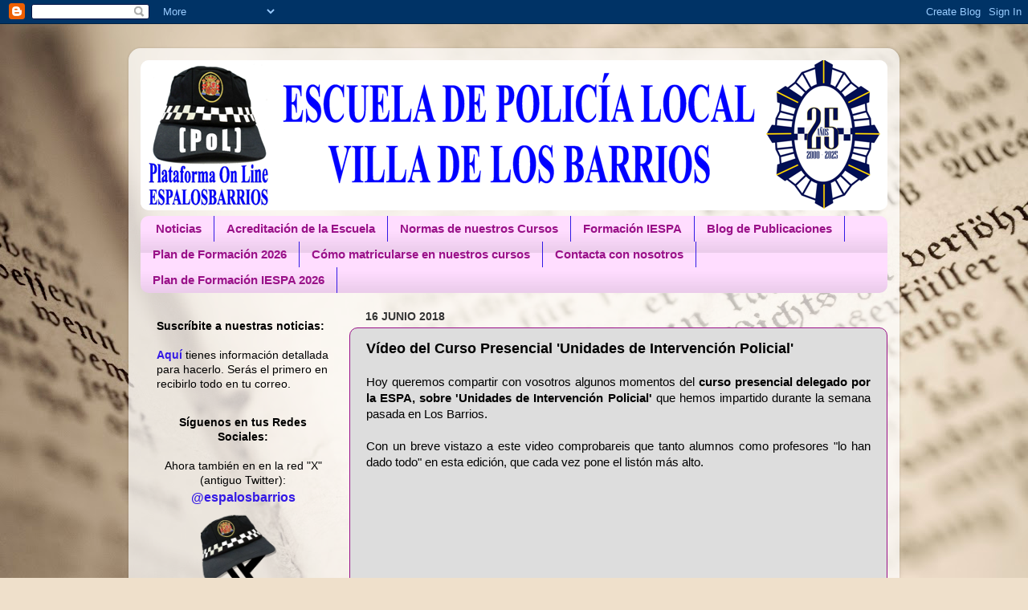

--- FILE ---
content_type: text/html; charset=UTF-8
request_url: https://escuelapolicialosbarrios.blogspot.com/2018/06/curso-presencial-unidades-intervencion-policial.html
body_size: 18521
content:
<!DOCTYPE html>
<html class='v2' dir='ltr' lang='es'>
<head>
<link href='https://www.blogger.com/static/v1/widgets/335934321-css_bundle_v2.css' rel='stylesheet' type='text/css'/>
<meta content='width=1100' name='viewport'/>
<meta content='text/html; charset=UTF-8' http-equiv='Content-Type'/>
<meta content='blogger' name='generator'/>
<link href='https://escuelapolicialosbarrios.blogspot.com/favicon.ico' rel='icon' type='image/x-icon'/>
<link href='http://escuelapolicialosbarrios.blogspot.com/2018/06/curso-presencial-unidades-intervencion-policial.html' rel='canonical'/>
<link rel="alternate" type="application/atom+xml" title="ESPALOSBARRIOS Escuela de Policía Local Villa de Los Barrios - Atom" href="https://escuelapolicialosbarrios.blogspot.com/feeds/posts/default" />
<link rel="alternate" type="application/rss+xml" title="ESPALOSBARRIOS Escuela de Policía Local Villa de Los Barrios - RSS" href="https://escuelapolicialosbarrios.blogspot.com/feeds/posts/default?alt=rss" />
<link rel="service.post" type="application/atom+xml" title="ESPALOSBARRIOS Escuela de Policía Local Villa de Los Barrios - Atom" href="https://www.blogger.com/feeds/6333877255151921452/posts/default" />

<link rel="alternate" type="application/atom+xml" title="ESPALOSBARRIOS Escuela de Policía Local Villa de Los Barrios - Atom" href="https://escuelapolicialosbarrios.blogspot.com/feeds/4821584452341630504/comments/default" />
<!--Can't find substitution for tag [blog.ieCssRetrofitLinks]-->
<link href='https://i.ytimg.com/vi/BVCge53cuzg/hqdefault.jpg' rel='image_src'/>
<meta content='ESPALOSBARRIOS
Escuela de Policía Local de Los Barrios' name='description'/>
<meta content='http://escuelapolicialosbarrios.blogspot.com/2018/06/curso-presencial-unidades-intervencion-policial.html' property='og:url'/>
<meta content='Vídeo del Curso Presencial &#39;Unidades de Intervención Policial&#39;' property='og:title'/>
<meta content='ESPALOSBARRIOS
Escuela de Policía Local de Los Barrios' property='og:description'/>
<meta content='https://lh3.googleusercontent.com/blogger_img_proxy/AEn0k_uibK4YA_FI14VFyrfOBhlf4qGZbvGVEc0mKnXgYg_1nTC1U3G3YmEP5MHXumDfMrTiXL2xVWnU4Vo2F4RFLXgU74qHML8Q5wh28ZrZmvCNk29Ydw=w1200-h630-n-k-no-nu' property='og:image'/>
<title>ESPALOSBARRIOS Escuela de Policía Local Villa de Los Barrios: Vídeo del Curso Presencial 'Unidades de Intervención Policial'</title>
<style id='page-skin-1' type='text/css'><!--
/*-----------------------------------------------
Blogger Template Style
Name:     Picture Window
Designer: Blogger
URL:      www.blogger.com
----------------------------------------------- */
/* Content
----------------------------------------------- */
body {
font: normal normal 15px Arial, Tahoma, Helvetica, FreeSans, sans-serif;
color: #000000;
background: #efe0cb url(//themes.googleusercontent.com/image?id=1JnaUR617vN187sHsY6g8xNVF6pVifULShzBF9uPMSFikevM4uUZDbk_YpKb1eq7yvnoA) no-repeat fixed top center /* Credit: sndr (http://www.istockphoto.com/googleimages.php?id=5888266&platform=blogger) */;
}
html body .region-inner {
min-width: 0;
max-width: 100%;
width: auto;
}
.content-outer {
font-size: 90%;
}
a:link {
text-decoration:none;
color: #3319e5;
}
a:visited {
text-decoration:none;
color: #991188;
}
a:hover {
text-decoration:underline;
color: #3319e5;
}
.content-outer {
background: transparent url(//www.blogblog.com/1kt/transparent/white80.png) repeat scroll top left;
-moz-border-radius: 15px;
-webkit-border-radius: 15px;
-goog-ms-border-radius: 15px;
border-radius: 15px;
-moz-box-shadow: 0 0 3px rgba(0, 0, 0, .15);
-webkit-box-shadow: 0 0 3px rgba(0, 0, 0, .15);
-goog-ms-box-shadow: 0 0 3px rgba(0, 0, 0, .15);
box-shadow: 0 0 3px rgba(0, 0, 0, .15);
margin: 30px auto;
}
.content-inner {
padding: 15px;
}
/* Header
----------------------------------------------- */
.header-outer {
background: #ffffff url(//www.blogblog.com/1kt/transparent/header_gradient_shade.png) repeat-x scroll top left;
_background-image: none;
color: #221199;
-moz-border-radius: 10px;
-webkit-border-radius: 10px;
-goog-ms-border-radius: 10px;
border-radius: 10px;
}
.Header img, .Header #header-inner {
-moz-border-radius: 10px;
-webkit-border-radius: 10px;
-goog-ms-border-radius: 10px;
border-radius: 10px;
}
.header-inner .Header .titlewrapper,
.header-inner .Header .descriptionwrapper {
padding-left: 30px;
padding-right: 30px;
}
.Header h1 {
font: normal normal 50px 'Times New Roman', Times, FreeSerif, serif;
text-shadow: 1px 1px 3px rgba(0, 0, 0, 0.3);
}
.Header h1 a {
color: #221199;
}
.Header .description {
font-size: 130%;
}
/* Tabs
----------------------------------------------- */
.tabs-inner {
margin: .5em 0 0;
padding: 0;
}
.tabs-inner .section {
margin: 0;
}
.tabs-inner .widget ul {
padding: 0;
background: #ffddff url(//www.blogblog.com/1kt/transparent/tabs_gradient_shade.png) repeat scroll bottom;
-moz-border-radius: 10px;
-webkit-border-radius: 10px;
-goog-ms-border-radius: 10px;
border-radius: 10px;
}
.tabs-inner .widget li {
border: none;
}
.tabs-inner .widget li a {
display: inline-block;
padding: .5em 1em;
margin-right: 0;
color: #991188;
font: normal bold 15px Arial, Tahoma, Helvetica, FreeSans, sans-serif;
-moz-border-radius: 0 0 0 0;
-webkit-border-top-left-radius: 0;
-webkit-border-top-right-radius: 0;
-goog-ms-border-radius: 0 0 0 0;
border-radius: 0 0 0 0;
background: transparent none no-repeat scroll top left;
border-right: 1px solid #3319e5;
}
.tabs-inner .widget li:first-child a {
padding-left: 1.25em;
-moz-border-radius-topleft: 10px;
-moz-border-radius-bottomleft: 10px;
-webkit-border-top-left-radius: 10px;
-webkit-border-bottom-left-radius: 10px;
-goog-ms-border-top-left-radius: 10px;
-goog-ms-border-bottom-left-radius: 10px;
border-top-left-radius: 10px;
border-bottom-left-radius: 10px;
}
.tabs-inner .widget li.selected a,
.tabs-inner .widget li a:hover {
position: relative;
z-index: 1;
background: #cccccc url(//www.blogblog.com/1kt/transparent/tabs_gradient_shade.png) repeat scroll bottom;
color: #221199;
-moz-box-shadow: 0 0 0 rgba(0, 0, 0, .15);
-webkit-box-shadow: 0 0 0 rgba(0, 0, 0, .15);
-goog-ms-box-shadow: 0 0 0 rgba(0, 0, 0, .15);
box-shadow: 0 0 0 rgba(0, 0, 0, .15);
}
/* Headings
----------------------------------------------- */
h2 {
font: normal bold 100% Arial, Tahoma, Helvetica, FreeSans, sans-serif;
text-transform: uppercase;
color: #770067;
margin: .5em 0;
}
/* Main
----------------------------------------------- */
.main-outer {
background: transparent none repeat scroll top center;
-moz-border-radius: 0 0 0 0;
-webkit-border-top-left-radius: 0;
-webkit-border-top-right-radius: 0;
-webkit-border-bottom-left-radius: 0;
-webkit-border-bottom-right-radius: 0;
-goog-ms-border-radius: 0 0 0 0;
border-radius: 0 0 0 0;
-moz-box-shadow: 0 0 0 rgba(0, 0, 0, .15);
-webkit-box-shadow: 0 0 0 rgba(0, 0, 0, .15);
-goog-ms-box-shadow: 0 0 0 rgba(0, 0, 0, .15);
box-shadow: 0 0 0 rgba(0, 0, 0, .15);
}
.main-inner {
padding: 15px 5px 20px;
}
.main-inner .column-center-inner {
padding: 0 0;
}
.main-inner .column-left-inner {
padding-left: 0;
}
.main-inner .column-right-inner {
padding-right: 0;
}
/* Posts
----------------------------------------------- */
h3.post-title {
margin: 0;
font: normal bold 18px Arial, Tahoma, Helvetica, FreeSans, sans-serif;
}
.comments h4 {
margin: 1em 0 0;
font: normal bold 18px Arial, Tahoma, Helvetica, FreeSans, sans-serif;
}
.date-header span {
color: #333333;
}
.post-outer {
background-color: #dddddd;
border: solid 1px #991188;
-moz-border-radius: 10px;
-webkit-border-radius: 10px;
border-radius: 10px;
-goog-ms-border-radius: 10px;
padding: 15px 20px;
margin: 0 -20px 20px;
}
.post-body {
line-height: 1.4;
font-size: 110%;
position: relative;
}
.post-header {
margin: 0 0 1.5em;
color: #000000;
line-height: 1.6;
}
.post-footer {
margin: .5em 0 0;
color: #000000;
line-height: 1.6;
}
#blog-pager {
font-size: 140%
}
#comments .comment-author {
padding-top: 1.5em;
border-top: dashed 1px #ccc;
border-top: dashed 1px rgba(128, 128, 128, .5);
background-position: 0 1.5em;
}
#comments .comment-author:first-child {
padding-top: 0;
border-top: none;
}
.avatar-image-container {
margin: .2em 0 0;
}
/* Comments
----------------------------------------------- */
.comments .comments-content .icon.blog-author {
background-repeat: no-repeat;
background-image: url([data-uri]);
}
.comments .comments-content .loadmore a {
border-top: 1px solid #3319e5;
border-bottom: 1px solid #3319e5;
}
.comments .continue {
border-top: 2px solid #3319e5;
}
/* Widgets
----------------------------------------------- */
.widget ul, .widget #ArchiveList ul.flat {
padding: 0;
list-style: none;
}
.widget ul li, .widget #ArchiveList ul.flat li {
border-top: dashed 1px #ccc;
border-top: dashed 1px rgba(128, 128, 128, .5);
}
.widget ul li:first-child, .widget #ArchiveList ul.flat li:first-child {
border-top: none;
}
.widget .post-body ul {
list-style: disc;
}
.widget .post-body ul li {
border: none;
}
/* Footer
----------------------------------------------- */
.footer-outer {
color:#ffffff;
background: transparent url(https://resources.blogblog.com/blogblog/data/1kt/transparent/black50.png) repeat scroll top left;
-moz-border-radius: 10px 10px 10px 10px;
-webkit-border-top-left-radius: 10px;
-webkit-border-top-right-radius: 10px;
-webkit-border-bottom-left-radius: 10px;
-webkit-border-bottom-right-radius: 10px;
-goog-ms-border-radius: 10px 10px 10px 10px;
border-radius: 10px 10px 10px 10px;
-moz-box-shadow: 0 0 0 rgba(0, 0, 0, .15);
-webkit-box-shadow: 0 0 0 rgba(0, 0, 0, .15);
-goog-ms-box-shadow: 0 0 0 rgba(0, 0, 0, .15);
box-shadow: 0 0 0 rgba(0, 0, 0, .15);
}
.footer-inner {
padding: 10px 5px 20px;
}
.footer-outer a {
color: #ffddff;
}
.footer-outer a:visited {
color: #cc99cc;
}
.footer-outer a:hover {
color: #ffffff;
}
.footer-outer .widget h2 {
color: #ffffff;
}
/* Mobile
----------------------------------------------- */
html body.mobile {
height: auto;
}
html body.mobile {
min-height: 480px;
background-size: 100% auto;
}
.mobile .body-fauxcolumn-outer {
background: transparent none repeat scroll top left;
}
html .mobile .mobile-date-outer, html .mobile .blog-pager {
border-bottom: none;
background: transparent none repeat scroll top center;
margin-bottom: 10px;
}
.mobile .date-outer {
background: transparent none repeat scroll top center;
}
.mobile .header-outer, .mobile .main-outer,
.mobile .post-outer, .mobile .footer-outer {
-moz-border-radius: 0;
-webkit-border-radius: 0;
-goog-ms-border-radius: 0;
border-radius: 0;
}
.mobile .content-outer,
.mobile .main-outer,
.mobile .post-outer {
background: inherit;
border: none;
}
.mobile .content-outer {
font-size: 100%;
}
.mobile-link-button {
background-color: #3319e5;
}
.mobile-link-button a:link, .mobile-link-button a:visited {
color: #dddddd;
}
.mobile-index-contents {
color: #000000;
}
.mobile .tabs-inner .PageList .widget-content {
background: #cccccc url(//www.blogblog.com/1kt/transparent/tabs_gradient_shade.png) repeat scroll bottom;
color: #221199;
}
.mobile .tabs-inner .PageList .widget-content .pagelist-arrow {
border-left: 1px solid #3319e5;
}

--></style>
<style id='template-skin-1' type='text/css'><!--
body {
min-width: 960px;
}
.content-outer, .content-fauxcolumn-outer, .region-inner {
min-width: 960px;
max-width: 960px;
_width: 960px;
}
.main-inner .columns {
padding-left: 260px;
padding-right: 0px;
}
.main-inner .fauxcolumn-center-outer {
left: 260px;
right: 0px;
/* IE6 does not respect left and right together */
_width: expression(this.parentNode.offsetWidth -
parseInt("260px") -
parseInt("0px") + 'px');
}
.main-inner .fauxcolumn-left-outer {
width: 260px;
}
.main-inner .fauxcolumn-right-outer {
width: 0px;
}
.main-inner .column-left-outer {
width: 260px;
right: 100%;
margin-left: -260px;
}
.main-inner .column-right-outer {
width: 0px;
margin-right: -0px;
}
#layout {
min-width: 0;
}
#layout .content-outer {
min-width: 0;
width: 800px;
}
#layout .region-inner {
min-width: 0;
width: auto;
}
body#layout div.add_widget {
padding: 8px;
}
body#layout div.add_widget a {
margin-left: 32px;
}
--></style>
<style>
    body {background-image:url(\/\/themes.googleusercontent.com\/image?id=1JnaUR617vN187sHsY6g8xNVF6pVifULShzBF9uPMSFikevM4uUZDbk_YpKb1eq7yvnoA);}
    
@media (max-width: 200px) { body {background-image:url(\/\/themes.googleusercontent.com\/image?id=1JnaUR617vN187sHsY6g8xNVF6pVifULShzBF9uPMSFikevM4uUZDbk_YpKb1eq7yvnoA&options=w200);}}
@media (max-width: 400px) and (min-width: 201px) { body {background-image:url(\/\/themes.googleusercontent.com\/image?id=1JnaUR617vN187sHsY6g8xNVF6pVifULShzBF9uPMSFikevM4uUZDbk_YpKb1eq7yvnoA&options=w400);}}
@media (max-width: 800px) and (min-width: 401px) { body {background-image:url(\/\/themes.googleusercontent.com\/image?id=1JnaUR617vN187sHsY6g8xNVF6pVifULShzBF9uPMSFikevM4uUZDbk_YpKb1eq7yvnoA&options=w800);}}
@media (max-width: 1200px) and (min-width: 801px) { body {background-image:url(\/\/themes.googleusercontent.com\/image?id=1JnaUR617vN187sHsY6g8xNVF6pVifULShzBF9uPMSFikevM4uUZDbk_YpKb1eq7yvnoA&options=w1200);}}
/* Last tag covers anything over one higher than the previous max-size cap. */
@media (min-width: 1201px) { body {background-image:url(\/\/themes.googleusercontent.com\/image?id=1JnaUR617vN187sHsY6g8xNVF6pVifULShzBF9uPMSFikevM4uUZDbk_YpKb1eq7yvnoA&options=w1600);}}
  </style>
<link href='https://www.blogger.com/dyn-css/authorization.css?targetBlogID=6333877255151921452&amp;zx=d835b830-4e26-4078-9c03-4988c330a30f' media='none' onload='if(media!=&#39;all&#39;)media=&#39;all&#39;' rel='stylesheet'/><noscript><link href='https://www.blogger.com/dyn-css/authorization.css?targetBlogID=6333877255151921452&amp;zx=d835b830-4e26-4078-9c03-4988c330a30f' rel='stylesheet'/></noscript>
<meta name='google-adsense-platform-account' content='ca-host-pub-1556223355139109'/>
<meta name='google-adsense-platform-domain' content='blogspot.com'/>

</head>
<body class='loading variant-shade'>
<div class='navbar section' id='navbar' name='Barra de navegación'><div class='widget Navbar' data-version='1' id='Navbar1'><script type="text/javascript">
    function setAttributeOnload(object, attribute, val) {
      if(window.addEventListener) {
        window.addEventListener('load',
          function(){ object[attribute] = val; }, false);
      } else {
        window.attachEvent('onload', function(){ object[attribute] = val; });
      }
    }
  </script>
<div id="navbar-iframe-container"></div>
<script type="text/javascript" src="https://apis.google.com/js/platform.js"></script>
<script type="text/javascript">
      gapi.load("gapi.iframes:gapi.iframes.style.bubble", function() {
        if (gapi.iframes && gapi.iframes.getContext) {
          gapi.iframes.getContext().openChild({
              url: 'https://www.blogger.com/navbar/6333877255151921452?po\x3d4821584452341630504\x26origin\x3dhttps://escuelapolicialosbarrios.blogspot.com',
              where: document.getElementById("navbar-iframe-container"),
              id: "navbar-iframe"
          });
        }
      });
    </script><script type="text/javascript">
(function() {
var script = document.createElement('script');
script.type = 'text/javascript';
script.src = '//pagead2.googlesyndication.com/pagead/js/google_top_exp.js';
var head = document.getElementsByTagName('head')[0];
if (head) {
head.appendChild(script);
}})();
</script>
</div></div>
<div class='body-fauxcolumns'>
<div class='fauxcolumn-outer body-fauxcolumn-outer'>
<div class='cap-top'>
<div class='cap-left'></div>
<div class='cap-right'></div>
</div>
<div class='fauxborder-left'>
<div class='fauxborder-right'></div>
<div class='fauxcolumn-inner'>
</div>
</div>
<div class='cap-bottom'>
<div class='cap-left'></div>
<div class='cap-right'></div>
</div>
</div>
</div>
<div class='content'>
<div class='content-fauxcolumns'>
<div class='fauxcolumn-outer content-fauxcolumn-outer'>
<div class='cap-top'>
<div class='cap-left'></div>
<div class='cap-right'></div>
</div>
<div class='fauxborder-left'>
<div class='fauxborder-right'></div>
<div class='fauxcolumn-inner'>
</div>
</div>
<div class='cap-bottom'>
<div class='cap-left'></div>
<div class='cap-right'></div>
</div>
</div>
</div>
<div class='content-outer'>
<div class='content-cap-top cap-top'>
<div class='cap-left'></div>
<div class='cap-right'></div>
</div>
<div class='fauxborder-left content-fauxborder-left'>
<div class='fauxborder-right content-fauxborder-right'></div>
<div class='content-inner'>
<header>
<div class='header-outer'>
<div class='header-cap-top cap-top'>
<div class='cap-left'></div>
<div class='cap-right'></div>
</div>
<div class='fauxborder-left header-fauxborder-left'>
<div class='fauxborder-right header-fauxborder-right'></div>
<div class='region-inner header-inner'>
<div class='header section' id='header' name='Cabecera'><div class='widget Header' data-version='1' id='Header1'>
<div id='header-inner'>
<a href='https://escuelapolicialosbarrios.blogspot.com/' style='display: block'>
<img alt='ESPALOSBARRIOS Escuela de Policía Local Villa de Los Barrios' height='187px; ' id='Header1_headerimg' src='https://blogger.googleusercontent.com/img/a/AVvXsEj4_zrOZU658HlTdiozCOv6rE0d6ZXDqPDadYQf1JUxHUe7-ga_tBqRf3HiiINVxoApl8owx4Op7pwZI54lnXDYaj1g8i-rcCLAmZIpEaOHpzxO--Y0DsJLj0B14egmnkOUQ951gMeeP-GEawWNIVYz4SVmpE3nh9Ui91Vsykx2Pcso78FJhXyFBu-u77le=s932' style='display: block' width='932px; '/>
</a>
</div>
</div></div>
</div>
</div>
<div class='header-cap-bottom cap-bottom'>
<div class='cap-left'></div>
<div class='cap-right'></div>
</div>
</div>
</header>
<div class='tabs-outer'>
<div class='tabs-cap-top cap-top'>
<div class='cap-left'></div>
<div class='cap-right'></div>
</div>
<div class='fauxborder-left tabs-fauxborder-left'>
<div class='fauxborder-right tabs-fauxborder-right'></div>
<div class='region-inner tabs-inner'>
<div class='tabs section' id='crosscol' name='Multicolumnas'><div class='widget PageList' data-version='1' id='PageList1'>
<h2>Páginas</h2>
<div class='widget-content'>
<ul>
<li>
<a href='http://escuelapolicialosbarrios.blogspot.com/'>Noticias</a>
</li>
<li>
<a href='http://escuelapolicialosbarrios.blogspot.com/p/concertacion-de-la-escuela.html'>Acreditación de la Escuela</a>
</li>
<li>
<a href='http://escuelapolicialosbarrios.blogspot.com/p/normas-cursos.html'>Normas de nuestros Cursos</a>
</li>
<li>
<a href='https://www.juntadeandalucia.es/organismos/ema/areas/formacion/iespa/paginas/curso-plataformas.html'>Formación IESPA</a>
</li>
<li>
<a href='https://espalosbarriospublicaciones.blogspot.com/'>Blog de Publicaciones</a>
</li>
<li>
<a href='https://escuelapolicialosbarrios.blogspot.com/p/plan-de-formacion-2026.html'>Plan de Formación 2026</a>
</li>
<li>
<a href='https://escuelapolicialosbarrios.blogspot.com/p/matricula-curso.html'>Cómo matricularse en nuestros cursos</a>
</li>
<li>
<a href='http://escuelapolicialosbarrios.blogspot.com/p/contacto.html'>Contacta con nosotros</a>
</li>
<li>
<a href='https://www.juntadeandalucia.es/boja/2025/251/29'>Plan de Formación IESPA 2026</a>
</li>
</ul>
<div class='clear'></div>
</div>
</div></div>
<div class='tabs no-items section' id='crosscol-overflow' name='Cross-Column 2'></div>
</div>
</div>
<div class='tabs-cap-bottom cap-bottom'>
<div class='cap-left'></div>
<div class='cap-right'></div>
</div>
</div>
<div class='main-outer'>
<div class='main-cap-top cap-top'>
<div class='cap-left'></div>
<div class='cap-right'></div>
</div>
<div class='fauxborder-left main-fauxborder-left'>
<div class='fauxborder-right main-fauxborder-right'></div>
<div class='region-inner main-inner'>
<div class='columns fauxcolumns'>
<div class='fauxcolumn-outer fauxcolumn-center-outer'>
<div class='cap-top'>
<div class='cap-left'></div>
<div class='cap-right'></div>
</div>
<div class='fauxborder-left'>
<div class='fauxborder-right'></div>
<div class='fauxcolumn-inner'>
</div>
</div>
<div class='cap-bottom'>
<div class='cap-left'></div>
<div class='cap-right'></div>
</div>
</div>
<div class='fauxcolumn-outer fauxcolumn-left-outer'>
<div class='cap-top'>
<div class='cap-left'></div>
<div class='cap-right'></div>
</div>
<div class='fauxborder-left'>
<div class='fauxborder-right'></div>
<div class='fauxcolumn-inner'>
</div>
</div>
<div class='cap-bottom'>
<div class='cap-left'></div>
<div class='cap-right'></div>
</div>
</div>
<div class='fauxcolumn-outer fauxcolumn-right-outer'>
<div class='cap-top'>
<div class='cap-left'></div>
<div class='cap-right'></div>
</div>
<div class='fauxborder-left'>
<div class='fauxborder-right'></div>
<div class='fauxcolumn-inner'>
</div>
</div>
<div class='cap-bottom'>
<div class='cap-left'></div>
<div class='cap-right'></div>
</div>
</div>
<!-- corrects IE6 width calculation -->
<div class='columns-inner'>
<div class='column-center-outer'>
<div class='column-center-inner'>
<div class='main section' id='main' name='Principal'><div class='widget Blog' data-version='1' id='Blog1'>
<div class='blog-posts hfeed'>

          <div class="date-outer">
        
<h2 class='date-header'><span>16 junio 2018</span></h2>

          <div class="date-posts">
        
<div class='post-outer'>
<div class='post hentry uncustomized-post-template' itemprop='blogPost' itemscope='itemscope' itemtype='http://schema.org/BlogPosting'>
<meta content='https://i.ytimg.com/vi/BVCge53cuzg/hqdefault.jpg' itemprop='image_url'/>
<meta content='6333877255151921452' itemprop='blogId'/>
<meta content='4821584452341630504' itemprop='postId'/>
<a name='4821584452341630504'></a>
<h3 class='post-title entry-title' itemprop='name'>
Vídeo del Curso Presencial 'Unidades de Intervención Policial'
</h3>
<div class='post-header'>
<div class='post-header-line-1'></div>
</div>
<div class='post-body entry-content' id='post-body-4821584452341630504' itemprop='articleBody'>
<div style="text-align: justify;">
Hoy queremos compartir con vosotros algunos momentos del&nbsp;<b>curso presencial delegado por la ESPA, sobre 'Unidades de Intervención Policial'&nbsp;</b>que hemos impartido durante la semana pasada en Los Barrios.<br />
<br />
Con un breve vistazo a este video comprobareis que tanto alumnos como profesores "lo han dado todo" en esta edición, que cada vez pone el listón más alto.<br />
<br />
<div style="text-align: center;">
<iframe allowfullscreen="" frameborder="0" height="315" src="https://www.youtube.com/embed/BVCge53cuzg" width="560"></iframe><br />
<br />
<div style="text-align: justify;">
Como sabéis en nuestra Escuela siempre complementamos nuestra <b>amplia oferta formativa On Line</b>, con diversos&nbsp;<b>cursos presenciales y semipresenciales, dirigidos a Policía Local, Protección Civil y Policía Portuaria</b>.<br />
<br /></div>
</div>
</div>
<div style="text-align: justify;">
<div style="text-align: start;">
<b style="text-align: justify;"><span style="color: #666666;">Vídeos de la Escuela</span>&nbsp;<span style="color: #666666;">|</span></b><span style="text-align: justify;">&nbsp;</span><a href="//www.youtube.com/espalosbarrios" style="text-align: center;" target="_blank">www.youtube.com/espalosbarrios</a></div>
<div style="text-align: start;">
<b style="text-align: left;"><span style="color: #666666;">Síguenos en Twitter</span>&nbsp;<span style="color: #666666;">|&nbsp;</span></b><a href="https://twitter.com/espalosbarrios" style="text-align: left;" target="_blank">@espalosbarrios</a></div>
</div>
<div style='clear: both;'></div>
</div>
<div class='post-footer'>
<div class='post-footer-line post-footer-line-1'>
<span class='post-author vcard'>
</span>
<span class='post-timestamp'>
</span>
<span class='post-comment-link'>
</span>
<span class='post-icons'>
<span class='item-action'>
<a href='https://www.blogger.com/email-post/6333877255151921452/4821584452341630504' title='Enviar entrada por correo electrónico'>
<img alt='' class='icon-action' height='13' src='https://resources.blogblog.com/img/icon18_email.gif' width='18'/>
</a>
</span>
<span class='item-control blog-admin pid-2078953466'>
<a href='https://www.blogger.com/post-edit.g?blogID=6333877255151921452&postID=4821584452341630504&from=pencil' title='Editar entrada'>
<img alt='' class='icon-action' height='18' src='https://resources.blogblog.com/img/icon18_edit_allbkg.gif' width='18'/>
</a>
</span>
</span>
<div class='post-share-buttons goog-inline-block'>
<a class='goog-inline-block share-button sb-email' href='https://www.blogger.com/share-post.g?blogID=6333877255151921452&postID=4821584452341630504&target=email' target='_blank' title='Enviar por correo electrónico'><span class='share-button-link-text'>Enviar por correo electrónico</span></a><a class='goog-inline-block share-button sb-blog' href='https://www.blogger.com/share-post.g?blogID=6333877255151921452&postID=4821584452341630504&target=blog' onclick='window.open(this.href, "_blank", "height=270,width=475"); return false;' target='_blank' title='Escribe un blog'><span class='share-button-link-text'>Escribe un blog</span></a><a class='goog-inline-block share-button sb-twitter' href='https://www.blogger.com/share-post.g?blogID=6333877255151921452&postID=4821584452341630504&target=twitter' target='_blank' title='Compartir en X'><span class='share-button-link-text'>Compartir en X</span></a><a class='goog-inline-block share-button sb-facebook' href='https://www.blogger.com/share-post.g?blogID=6333877255151921452&postID=4821584452341630504&target=facebook' onclick='window.open(this.href, "_blank", "height=430,width=640"); return false;' target='_blank' title='Compartir con Facebook'><span class='share-button-link-text'>Compartir con Facebook</span></a><a class='goog-inline-block share-button sb-pinterest' href='https://www.blogger.com/share-post.g?blogID=6333877255151921452&postID=4821584452341630504&target=pinterest' target='_blank' title='Compartir en Pinterest'><span class='share-button-link-text'>Compartir en Pinterest</span></a>
</div>
</div>
<div class='post-footer-line post-footer-line-2'>
<span class='post-labels'>
Etiquetas:
<a href='https://escuelapolicialosbarrios.blogspot.com/search/label/cursos' rel='tag'>cursos</a>,
<a href='https://escuelapolicialosbarrios.blogspot.com/search/label/video' rel='tag'>video</a>
</span>
</div>
<div class='post-footer-line post-footer-line-3'>
<span class='post-location'>
</span>
</div>
</div>
</div>
<div class='comments' id='comments'>
<a name='comments'></a>
</div>
</div>

        </div></div>
      
</div>
<div class='blog-pager' id='blog-pager'>
<span id='blog-pager-newer-link'>
<a class='blog-pager-newer-link' href='https://escuelapolicialosbarrios.blogspot.com/2018/06/conflicto-negativo-competencia-atestado-alcoholemia-policia-local.html' id='Blog1_blog-pager-newer-link' title='Entrada más reciente'>Entrada más reciente</a>
</span>
<span id='blog-pager-older-link'>
<a class='blog-pager-older-link' href='https://escuelapolicialosbarrios.blogspot.com/2018/05/nueva-version-comentada-ley-de-trafico-y-seguridad-vial.html' id='Blog1_blog-pager-older-link' title='Entrada antigua'>Entrada antigua</a>
</span>
<a class='home-link' href='https://escuelapolicialosbarrios.blogspot.com/'>Inicio</a>
</div>
<div class='clear'></div>
<div class='post-feeds'>
</div>
</div></div>
</div>
</div>
<div class='column-left-outer'>
<div class='column-left-inner'>
<aside>
<div class='sidebar section' id='sidebar-left-1'><div class='widget HTML' data-version='1' id='HTML1'>
<div class='widget-content'>
<span style="font-style: normal;"><center style="font-size: 130%; font-weight: normal;"><b> </b></center><br /><b>Suscríbite a nuestras noticias:</b><br /><br /><span style="font-style: italic;"></span><b style="font-size: 100%; text-align: left;"><a href="https://escuelapolicialosbarrios.blogspot.com/p/suscribete-nuestro-blog-de-noticias.html">Aquí</a><span style="font-weight: normal;"> tienes información detallada para hacerlo. Serás el primero en recibirlo todo en tu correo.</span></b></span>
</div>
<div class='clear'></div>
</div><div class='widget HTML' data-version='1' id='HTML10'>
<div class='widget-content'>
<center style="font-weight: normal;"><b>Síguenos en tus Redes Sociales:</b></center><center style="font-weight: normal;"><br /><b style="font-weight: normal;">Ahora también en en la red "X"
(antiguo Twitter): </b> </center><center style="font-weight: normal;"><b style="font-size: 100%; text-align: left;"><a href="https://x.com/espalosbarrios" style="font-size: 120%;">@espalosbarrios</a></b></center><center style="font-weight: normal;"><a href="https://x.com/espalosbarrios" target="_blank"><img 0px="" align="middle" alt="Twitter" complete="true" hspace="0" src="https://blogger.googleusercontent.com/img/b/R29vZ2xl/AVvXsEjOGv86vECB87jnCLnNti7qyfm7XSnnosUwndXCq6FbH4SMga68v7mVv6TAPWP_F72rdaE6Ls7ANBKGK5vYqhSgKJ2nzGDN3LzkbKWTNH__COtbHpWLQ8BQEZ6LOO2IcD3aumZu2cnNiPRcEEFYQ5tX7yCMwD1pwmd1zbKaBiyUUF8_j23NBqsLaVTZeB_i/s320/logo-x.png" style="height: 145px; width: 145px;" title="Síguenos en Twitter" / /></a><center style="font-weight: normal;"><br /></center><center style="font-weight: normal;"><span style="font-weight: normal;">Y como siempre en Facebook:</span><br /><p align="center"><a href="https://www.facebook.com/escuela.policialocal.losbarrios" target="_blank"><img 0px="" align="middle" alt="Facebook" complete="true" hspace="0" src="https://blogger.googleusercontent.com/img/b/R29vZ2xl/AVvXsEi3TfBQKg3x5Yx9OWIUPCXiWRUGPIAQdTAX8ZwlubutC7-6w7ZdUQxjgBkjM5mFcaopDl0nES51gjpoDnYt_HFV-vAEaDdwfldslcRWWkwT1QiQE3ZglcN2HxU6OADxdy6s6YoWtev5zCO9/s663-no/" style="height: 145px; width: 145px;" title="Facebook de la Escuela" / /></a></p></center><p style="font-weight: normal;"></p></center>
</div>
<div class='clear'></div>
</div><div class='widget HTML' data-version='1' id='HTML2'>
<div class='widget-content'>
<center style="font-weight: normal; text-align: center;"><b>Accede a la Plataforma On Line</b></center><p align="center" style="font-weight: normal;"><a href="https://espalb.losbarrios.es/" target="_blank"><img align="middle" alt="Plataforma On Line" complete="true" height="55" hspace="0" src="https://blogger.googleusercontent.com/img/b/R29vZ2xl/AVvXsEhN4VBwtqbTm1nXYSOfHJrX6Y95fpSWa5EkpaWCM5pn3ftBFi2A7uLgd4eT7AHSDvEny1WQQjM-CbkeKXqWaQ0Jjx9Jl-ktotgXh0VYJL2VbnrAjvZ14_g6pSHWRDin8CsIssQdhQmbSrc/s586-Ic42/PoL.png" title="Plataforma On Line" width="155" / /></a></p><center style="text-align: left;"></center>
</div>
<div class='clear'></div>
</div><div class='widget HTML' data-version='1' id='HTML4'>
<div class='widget-content'>
<center style="font-weight: normal;"><b>Ayúdanos a socializar cachorros de "perros policía"</b><a href="http://escuelapolicialosbarrios.blogspot.com.es/p/proyecto-evan-k9.html"target="_blank"><img 0px="" align="middle" alt="Facebook" complete="true" hspace="0" src="https://blogger.googleusercontent.com/img/b/R29vZ2xl/AVvXsEjO5x6q88LA8ACDN29NtRM0zhHCIIQfEZwGJz3IBaTRA5SuFKuZQKVgnPpShgMuIawd_UDQ8kUT6atoIGhWjKD2OpoD1b4m8PFK3X_z0mWXXmhl59qXlxooOVlNdG7rkqvsaYam-GhHP8NM/s400/bicolor+-+recortado.png" style="height: 140px; width: 200px;" title="Socialización de cachorros de perros-policía" / /></a><p></p></center>
</div>
<div class='clear'></div>
</div><div class='widget Text' data-version='1' id='Text1'>
<div class='widget-content'>
<br /><center style="text-align: center;"><b>Email de Atención al Alumno:</b> <a href="mailto:aaespalosbarrios@gmail.com" style="font-weight: normal;">aaespalosbarrios@gmail.com</a><br /><br /></center>
</div>
<div class='clear'></div>
</div><div class='widget PopularPosts' data-version='1' id='PopularPosts1'>
<h2>Noticias más leídas en el último mes</h2>
<div class='widget-content popular-posts'>
<ul>
<li>
<div class='item-thumbnail-only'>
<div class='item-thumbnail'>
<a href='https://escuelapolicialosbarrios.blogspot.com/2019/06/instruccion-dgt-19v134-ciclomotor-L1e-A.html' target='_blank'>
<img alt='' border='0' src='https://blogger.googleusercontent.com/img/b/R29vZ2xl/AVvXsEgknST5tUWueuS2ES6ZzYF0UEFEwdvX-aQs0h-fQOTC3L2hYGdPnXNcysV5ivxY5abQPRgo9ohJmhCOgsBpp1KCvumZEUI0aQ1SV5AkG7NA-UK7BaEAFMe1CPEphl0xQQUmtwfFEj5hXojK/w72-h72-p-k-no-nu/ciclo18.jpg'/>
</a>
</div>
<div class='item-title'><a href='https://escuelapolicialosbarrios.blogspot.com/2019/06/instruccion-dgt-19v134-ciclomotor-L1e-A.html'>Nueva instrucción de la DGT: cuándo un "ciclo de pedaleo asistido&#8221; pasa a ser un ciclomotor (L1e) y requiere de matricula, casco, carné y seguro</a></div>
</div>
<div style='clear: both;'></div>
</li>
<li>
<div class='item-thumbnail-only'>
<div class='item-thumbnail'>
<a href='https://escuelapolicialosbarrios.blogspot.com/2026/01/actualizacion-normativa-ley-de-trafico.html' target='_blank'>
<img alt='' border='0' src='https://blogger.googleusercontent.com/img/b/R29vZ2xl/AVvXsEjoZOeEXzy5LpcsX7-e1ec8JnSFcDan_OoptjNGIlhicKkQs250SbYFgr8783driWC2IATADpKxRgbC4-_POYWv52cmEw43Vbff4GWlJszy2mOlgP4-DgXrMkxe-J3tRFaXqWwRDkw6plC2gqLad23XxkFIw3azKoyHrOHUwHjQPDvgGIFHlBL043Dagg/w72-h72-p-k-no-nu/4.gif'/>
</a>
</div>
<div class='item-title'><a href='https://escuelapolicialosbarrios.blogspot.com/2026/01/actualizacion-normativa-ley-de-trafico.html'>ACTUALIZACIÓN NORMATIVA: LEY DE TRÁFICO Y SEÑALIZACIÓN DE TRÁFICO</a></div>
</div>
<div style='clear: both;'></div>
</li>
<li>
<div class='item-thumbnail-only'>
<div class='item-thumbnail'>
<a href='https://escuelapolicialosbarrios.blogspot.com/2016/08/velocidad-accidente-caida-rascacielos.html' target='_blank'>
<img alt='' border='0' src='https://blogger.googleusercontent.com/img/b/R29vZ2xl/AVvXsEiYzxvQz7NwBz4UQZK0fwxto7tfJAM-dSW86P6EiWQpkkVet6Teqm3VKYbVHkDR9VKG-ZJau0UcOBoo9ynlMQJQ8Ofa5JcSV9LOU4yToA2LHpULPdYF9MVzrohiwjCXW7mykQessguIbTrv/w72-h72-p-k-no-nu/accidente-virtual-383376.jpg'/>
</a>
</div>
<div class='item-title'><a href='https://escuelapolicialosbarrios.blogspot.com/2016/08/velocidad-accidente-caida-rascacielos.html'>La física de la velocidad: cuando un accidente equivale a la caída desde un rascacielos</a></div>
</div>
<div style='clear: both;'></div>
</li>
<li>
<div class='item-thumbnail-only'>
<div class='item-thumbnail'>
<a href='https://escuelapolicialosbarrios.blogspot.com/2015/05/nueva-instruccion-DGT-2015-S-137-infracciones-alcohol-drogas.html' target='_blank'>
<img alt='' border='0' src='https://blogger.googleusercontent.com/img/b/R29vZ2xl/AVvXsEjB6I1LSjcAZxkkfakFhYdsClO3JORy749ENbkncnTvuOYPINMKewRULDoakEcz9ra9XLRQp41oOEvm-7rgGtjU8h2y6SJD86hnYgflo4PX0K_0BMI2zKb0KJ4jiZPOMuCddeQ-ZTYIofkz/w72-h72-p-k-no-nu/multas-policia-sevilla--644x362.jpg'/>
</a>
</div>
<div class='item-title'><a href='https://escuelapolicialosbarrios.blogspot.com/2015/05/nueva-instruccion-DGT-2015-S-137-infracciones-alcohol-drogas.html'>Nueva Instrucción de la DGT 2015/S-137 sobre infracciones en materia de alcohol y drogas</a></div>
</div>
<div style='clear: both;'></div>
</li>
<li>
<div class='item-thumbnail-only'>
<div class='item-thumbnail'>
<a href='https://escuelapolicialosbarrios.blogspot.com/2016/07/las-policias-incluida-la-portuaria-no-pueden-multar.html' target='_blank'>
<img alt='' border='0' src='https://blogger.googleusercontent.com/img/b/R29vZ2xl/AVvXsEgKxwCxeABlXYIvTBWoDKZrGq9xnEHkLE7ITq26owjyiQ2gGPjQTB04lECSE8Xl70o-RRqUiu2Nd0sCMtL8T3CMcAQPV5know5ILQ67gmmGdPmc2qv38mBYZnEZG1Q9xehucNtF93RJcHPi/w72-h72-p-k-no-nu/separador.gif'/>
</a>
</div>
<div class='item-title'><a href='https://escuelapolicialosbarrios.blogspot.com/2016/07/las-policias-incluida-la-portuaria-no-pueden-multar.html'>Las policías, incluida la portuaria, no pueden multar. La Guardia Civil tampoco</a></div>
</div>
<div style='clear: both;'></div>
</li>
<li>
<div class='item-thumbnail-only'>
<div class='item-thumbnail'>
<a href='https://escuelapolicialosbarrios.blogspot.com/2014/11/instruccion-dgt-14-V-104-nuevo-modelo-justificante-profesional.html' target='_blank'>
<img alt='' border='0' src='https://blogger.googleusercontent.com/img/b/R29vZ2xl/AVvXsEi6kP2ejluMq7PuDax6eRpXvc44ThWTBlGP8qMmRGLWiXt4oVnsWoPEaf2VMzldUJb_9uadxfUsNXJH4mK5THsl_7UZMhwHj4JZrDu7SM9beTCM39QNsHb9zy6QwaQPRl7FaGsmf2m_FGly/w72-h72-p-k-no-nu/Instruccion_14_+V_107_Justif_prof_cambio_titularidad_vehiculoP2.jpg'/>
</a>
</div>
<div class='item-title'><a href='https://escuelapolicialosbarrios.blogspot.com/2014/11/instruccion-dgt-14-V-104-nuevo-modelo-justificante-profesional.html'>Nueva instrucción de la DGT sobre Justificantes Profesionales de Cambio de Titularidad del Vehículo</a></div>
</div>
<div style='clear: both;'></div>
</li>
<li>
<div class='item-thumbnail-only'>
<div class='item-thumbnail'>
<a href='https://escuelapolicialosbarrios.blogspot.com/2019/12/nueva-instruccion-DGT-VMP-L1e-S149-TV108.html' target='_blank'>
<img alt='' border='0' src='https://blogger.googleusercontent.com/img/b/R29vZ2xl/AVvXsEgknST5tUWueuS2ES6ZzYF0UEFEwdvX-aQs0h-fQOTC3L2hYGdPnXNcysV5ivxY5abQPRgo9ohJmhCOgsBpp1KCvumZEUI0aQ1SV5AkG7NA-UK7BaEAFMe1CPEphl0xQQUmtwfFEj5hXojK/w72-h72-p-k-no-nu/ciclo18.jpg'/>
</a>
</div>
<div class='item-title'><a href='https://escuelapolicialosbarrios.blogspot.com/2019/12/nueva-instruccion-DGT-VMP-L1e-S149-TV108.html'>La nueva Instrucción de la DGT sobre VMP y L1e-A viene "cargada de infracciones" y un mensaje claro: la acera, para los peatones</a></div>
</div>
<div style='clear: both;'></div>
</li>
<li>
<div class='item-thumbnail-only'>
<div class='item-thumbnail'>
<a href='https://escuelapolicialosbarrios.blogspot.com/2012/05/nueva-instruccion-de-la-dgt-desaparecen.html' target='_blank'>
<img alt='' border='0' src='https://blogger.googleusercontent.com/img/b/R29vZ2xl/AVvXsEjrurdBMom103Aekuyrrq8Mx-Z4SbnwuSZsRDQArKS65VraWgBZuLGc9YY5NCTzhGOsCdNBx6FN7XiPnoAxjaAvE05cz19IDz1lpHpqraWv-yU_VRp-PgFDKnSyuJKTS9ChtfT_8c8m9zN1/w72-h72-p-k-no-nu/AutorizacionProvisionalCirculacionVehiculo.jpg'/>
</a>
</div>
<div class='item-title'><a href='https://escuelapolicialosbarrios.blogspot.com/2012/05/nueva-instruccion-de-la-dgt-desaparecen.html'>Nueva instrucción de la DGT: desaparecen los Justificantes Profesionales en vigor desde Enero de 2012</a></div>
</div>
<div style='clear: both;'></div>
</li>
<li>
<div class='item-thumbnail-only'>
<div class='item-thumbnail'>
<a href='https://escuelapolicialosbarrios.blogspot.com/2014/07/instruccion-DGT-margen-error-denuncia-alcoholemia-14-S-134.html' target='_blank'>
<img alt='' border='0' src='https://blogger.googleusercontent.com/img/b/R29vZ2xl/AVvXsEjchUWod-tlrVBrqbG9J-ZFik1jZacx79YpJyW_SgDqWvS-oP1qfn7fHKScV6ipaDliMrPwaXXjHPcnXKOdcaYQIenZQeSArqiH1gyeIbzPBfNgNN0_xbne6Hbl7ZoTqpq0VCdy_6sr3vb0/w72-h72-p-k-no-nu/p.jpg'/>
</a>
</div>
<div class='item-title'><a href='https://escuelapolicialosbarrios.blogspot.com/2014/07/instruccion-DGT-margen-error-denuncia-alcoholemia-14-S-134.html'>Nueva instrucción de la DGT sobre los márgenes de error en las Denuncias por Alcoholemia</a></div>
</div>
<div style='clear: both;'></div>
</li>
<li>
<div class='item-thumbnail-only'>
<div class='item-thumbnail'>
<a href='https://escuelapolicialosbarrios.blogspot.com/2018/01/instruccion-dgt-seguro-17-S-145.html' target='_blank'>
<img alt='' border='0' src='https://blogger.googleusercontent.com/img/b/R29vZ2xl/AVvXsEjKszQuPDkdoLNVKFhpD6k5vo4j-zSJqWWiYFATja9PObvduAWk_E18p0-qHzxaDwE6PhpMvkVm6UdVQJjGA3Ipn2ToHyO5RiGsF5EoM1eDdNE4HfmIENJJsRj4uP7ZwIJYR0fBfA7T2zIi/w72-h72-p-k-no-nu/Seguro+Obligatorio+2+-+copia.jpg'/>
</a>
</div>
<div class='item-title'><a href='https://escuelapolicialosbarrios.blogspot.com/2018/01/instruccion-dgt-seguro-17-S-145.html'>Nueva Instrucción 17/S-145 de la DGT sobre tramitación de denuncias por Seguro Obligatorio de Automóviles (SOA)</a></div>
</div>
<div style='clear: both;'></div>
</li>
</ul>
<div class='clear'></div>
</div>
</div><div class='widget HTML' data-version='1' id='HTML6'>
<h2 class='title'>Canal YouTube de la Escuela</h2>
<div class='widget-content'>
&#161;La que has liado, patito!<br /><iframe allowfullscreen="" frameborder="0" height="200" src="https://www.youtube.com/embed/PaWevBeyOoo" width="210"></iframe><br /><p>Policías, el sueño de un niño hecho realidad</p><p><iframe allowfullscreen="" frameborder="0" height="150" src="https://www.youtube.com/embed/pPPuNFyDJKk" width="210"></iframe><br /></p><p>Cómo dar positivo en un control de alcoholemia sin llegar a soplar</p><p><iframe allowfullscreen="" frameborder="0" height="185" src="https://www.youtube.com/embed/UFbTN06mVR8" width="210"></iframe><br /></p><p>Pasajeros sin cinturón<br /><iframe allowfullscreen="" frameborder="0" height="145" src="https://www.youtube.com/embed/QOCP4l2yp_k" width="210"></iframe><br /></p><p>Curso bastón extensible Los Palacios y Villafranca</p><p><iframe allowfullscreen="" frameborder="0" height="150" src="https://www.youtube.com/embed/5ZqJUu4WIH0" width="210"></iframe><br /></p><p>Cursos Bastón Extensible Almonte y Los Barrios</p><p><iframe allowfullscreen="" frameborder="0" height="165" src="https://www.youtube.com/embed/kzLMpaHkU44" width="210"></iframe><br /></p><center><a href="//www.youtube.com/user/espalosbarrios"><br />Más vídeos del Canal YouTube de la Escuela</a></center><p></p>
</div>
<div class='clear'></div>
</div><div class='widget Label' data-version='1' id='Label1'>
<h2>Etiquetas:</h2>
<div class='widget-content cloud-label-widget-content'>
<span class='label-size label-size-3'>
<a dir='ltr' href='https://escuelapolicialosbarrios.blogspot.com/search/label/%23ProyectoEVANK9'>#ProyectoEVANK9</a>
<span class='label-count' dir='ltr'>(16)</span>
</span>
<span class='label-size label-size-3'>
<a dir='ltr' href='https://escuelapolicialosbarrios.blogspot.com/search/label/%23SaveKidsLives'>#SaveKidsLives</a>
<span class='label-count' dir='ltr'>(10)</span>
</span>
<span class='label-size label-size-4'>
<a dir='ltr' href='https://escuelapolicialosbarrios.blogspot.com/search/label/2.0'>2.0</a>
<span class='label-count' dir='ltr'>(44)</span>
</span>
<span class='label-size label-size-4'>
<a dir='ltr' href='https://escuelapolicialosbarrios.blogspot.com/search/label/accidente'>accidente</a>
<span class='label-count' dir='ltr'>(76)</span>
</span>
<span class='label-size label-size-3'>
<a dir='ltr' href='https://escuelapolicialosbarrios.blogspot.com/search/label/acoso'>acoso</a>
<span class='label-count' dir='ltr'>(9)</span>
</span>
<span class='label-size label-size-1'>
<a dir='ltr' href='https://escuelapolicialosbarrios.blogspot.com/search/label/agentetutor'>agentetutor</a>
<span class='label-count' dir='ltr'>(1)</span>
</span>
<span class='label-size label-size-4'>
<a dir='ltr' href='https://escuelapolicialosbarrios.blogspot.com/search/label/alcohol'>alcohol</a>
<span class='label-count' dir='ltr'>(40)</span>
</span>
<span class='label-size label-size-4'>
<a dir='ltr' href='https://escuelapolicialosbarrios.blogspot.com/search/label/animales'>animales</a>
<span class='label-count' dir='ltr'>(83)</span>
</span>
<span class='label-size label-size-3'>
<a dir='ltr' href='https://escuelapolicialosbarrios.blogspot.com/search/label/APPs'>APPs</a>
<span class='label-count' dir='ltr'>(13)</span>
</span>
<span class='label-size label-size-3'>
<a dir='ltr' href='https://escuelapolicialosbarrios.blogspot.com/search/label/bibicleta'>bibicleta</a>
<span class='label-count' dir='ltr'>(14)</span>
</span>
<span class='label-size label-size-2'>
<a dir='ltr' href='https://escuelapolicialosbarrios.blogspot.com/search/label/circular'>circular</a>
<span class='label-count' dir='ltr'>(8)</span>
</span>
<span class='label-size label-size-5'>
<a dir='ltr' href='https://escuelapolicialosbarrios.blogspot.com/search/label/cursos'>cursos</a>
<span class='label-count' dir='ltr'>(239)</span>
</span>
<span class='label-size label-size-3'>
<a dir='ltr' href='https://escuelapolicialosbarrios.blogspot.com/search/label/defensa'>defensa</a>
<span class='label-count' dir='ltr'>(11)</span>
</span>
<span class='label-size label-size-3'>
<a dir='ltr' href='https://escuelapolicialosbarrios.blogspot.com/search/label/delitos'>delitos</a>
<span class='label-count' dir='ltr'>(12)</span>
</span>
<span class='label-size label-size-4'>
<a dir='ltr' href='https://escuelapolicialosbarrios.blogspot.com/search/label/DGT'>DGT</a>
<span class='label-count' dir='ltr'>(132)</span>
</span>
<span class='label-size label-size-4'>
<a dir='ltr' href='https://escuelapolicialosbarrios.blogspot.com/search/label/documentaci%C3%B3n'>documentación</a>
<span class='label-count' dir='ltr'>(37)</span>
</span>
<span class='label-size label-size-4'>
<a dir='ltr' href='https://escuelapolicialosbarrios.blogspot.com/search/label/Educaci%C3%B3nVial'>EducaciónVial</a>
<span class='label-count' dir='ltr'>(48)</span>
</span>
<span class='label-size label-size-3'>
<a dir='ltr' href='https://escuelapolicialosbarrios.blogspot.com/search/label/extensible'>extensible</a>
<span class='label-count' dir='ltr'>(12)</span>
</span>
<span class='label-size label-size-3'>
<a dir='ltr' href='https://escuelapolicialosbarrios.blogspot.com/search/label/extranjer%C3%ADa'>extranjería</a>
<span class='label-count' dir='ltr'>(17)</span>
</span>
<span class='label-size label-size-3'>
<a dir='ltr' href='https://escuelapolicialosbarrios.blogspot.com/search/label/falsificaci%C3%B3n'>falsificación</a>
<span class='label-count' dir='ltr'>(14)</span>
</span>
<span class='label-size label-size-3'>
<a dir='ltr' href='https://escuelapolicialosbarrios.blogspot.com/search/label/fiscal%C3%ADa'>fiscalía</a>
<span class='label-count' dir='ltr'>(17)</span>
</span>
<span class='label-size label-size-3'>
<a dir='ltr' href='https://escuelapolicialosbarrios.blogspot.com/search/label/ITV'>ITV</a>
<span class='label-count' dir='ltr'>(16)</span>
</span>
<span class='label-size label-size-1'>
<a dir='ltr' href='https://escuelapolicialosbarrios.blogspot.com/search/label/jornada'>jornada</a>
<span class='label-count' dir='ltr'>(1)</span>
</span>
<span class='label-size label-size-4'>
<a dir='ltr' href='https://escuelapolicialosbarrios.blogspot.com/search/label/k9'>k9</a>
<span class='label-count' dir='ltr'>(69)</span>
</span>
<span class='label-size label-size-1'>
<a dir='ltr' href='https://escuelapolicialosbarrios.blogspot.com/search/label/menores'>menores</a>
<span class='label-count' dir='ltr'>(1)</span>
</span>
<span class='label-size label-size-3'>
<a dir='ltr' href='https://escuelapolicialosbarrios.blogspot.com/search/label/motocicleta'>motocicleta</a>
<span class='label-count' dir='ltr'>(15)</span>
</span>
<span class='label-size label-size-5'>
<a dir='ltr' href='https://escuelapolicialosbarrios.blogspot.com/search/label/normativa'>normativa</a>
<span class='label-count' dir='ltr'>(218)</span>
</span>
<span class='label-size label-size-3'>
<a dir='ltr' href='https://escuelapolicialosbarrios.blogspot.com/search/label/permiso'>permiso</a>
<span class='label-count' dir='ltr'>(28)</span>
</span>
<span class='label-size label-size-5'>
<a dir='ltr' href='https://escuelapolicialosbarrios.blogspot.com/search/label/prensa'>prensa</a>
<span class='label-count' dir='ltr'>(165)</span>
</span>
<span class='label-size label-size-3'>
<a dir='ltr' href='https://escuelapolicialosbarrios.blogspot.com/search/label/psicol%C3%B3gico'>psicológico</a>
<span class='label-count' dir='ltr'>(10)</span>
</span>
<span class='label-size label-size-3'>
<a dir='ltr' href='https://escuelapolicialosbarrios.blogspot.com/search/label/puertos'>puertos</a>
<span class='label-count' dir='ltr'>(17)</span>
</span>
<span class='label-size label-size-3'>
<a dir='ltr' href='https://escuelapolicialosbarrios.blogspot.com/search/label/sentencia'>sentencia</a>
<span class='label-count' dir='ltr'>(16)</span>
</span>
<span class='label-size label-size-3'>
<a dir='ltr' href='https://escuelapolicialosbarrios.blogspot.com/search/label/terrorismo'>terrorismo</a>
<span class='label-count' dir='ltr'>(12)</span>
</span>
<span class='label-size label-size-5'>
<a dir='ltr' href='https://escuelapolicialosbarrios.blogspot.com/search/label/tr%C3%A1fico'>tráfico</a>
<span class='label-count' dir='ltr'>(266)</span>
</span>
<span class='label-size label-size-4'>
<a dir='ltr' href='https://escuelapolicialosbarrios.blogspot.com/search/label/video'>video</a>
<span class='label-count' dir='ltr'>(82)</span>
</span>
<div class='clear'></div>
</div>
</div><div class='widget BlogArchive' data-version='1' id='BlogArchive1'>
<h2>Archivo del blog:</h2>
<div class='widget-content'>
<div id='ArchiveList'>
<div id='BlogArchive1_ArchiveList'>
<ul class='hierarchy'>
<li class='archivedate collapsed'>
<a class='toggle' href='javascript:void(0)'>
<span class='zippy'>

        &#9658;&#160;
      
</span>
</a>
<a class='post-count-link' href='https://escuelapolicialosbarrios.blogspot.com/2026/'>
2026
</a>
<span class='post-count' dir='ltr'>(1)</span>
<ul class='hierarchy'>
<li class='archivedate collapsed'>
<a class='toggle' href='javascript:void(0)'>
<span class='zippy'>

        &#9658;&#160;
      
</span>
</a>
<a class='post-count-link' href='https://escuelapolicialosbarrios.blogspot.com/2026/01/'>
enero
</a>
<span class='post-count' dir='ltr'>(1)</span>
</li>
</ul>
</li>
</ul>
<ul class='hierarchy'>
<li class='archivedate collapsed'>
<a class='toggle' href='javascript:void(0)'>
<span class='zippy'>

        &#9658;&#160;
      
</span>
</a>
<a class='post-count-link' href='https://escuelapolicialosbarrios.blogspot.com/2025/'>
2025
</a>
<span class='post-count' dir='ltr'>(15)</span>
<ul class='hierarchy'>
<li class='archivedate collapsed'>
<a class='toggle' href='javascript:void(0)'>
<span class='zippy'>

        &#9658;&#160;
      
</span>
</a>
<a class='post-count-link' href='https://escuelapolicialosbarrios.blogspot.com/2025/10/'>
octubre
</a>
<span class='post-count' dir='ltr'>(1)</span>
</li>
</ul>
<ul class='hierarchy'>
<li class='archivedate collapsed'>
<a class='toggle' href='javascript:void(0)'>
<span class='zippy'>

        &#9658;&#160;
      
</span>
</a>
<a class='post-count-link' href='https://escuelapolicialosbarrios.blogspot.com/2025/09/'>
septiembre
</a>
<span class='post-count' dir='ltr'>(1)</span>
</li>
</ul>
<ul class='hierarchy'>
<li class='archivedate collapsed'>
<a class='toggle' href='javascript:void(0)'>
<span class='zippy'>

        &#9658;&#160;
      
</span>
</a>
<a class='post-count-link' href='https://escuelapolicialosbarrios.blogspot.com/2025/08/'>
agosto
</a>
<span class='post-count' dir='ltr'>(3)</span>
</li>
</ul>
<ul class='hierarchy'>
<li class='archivedate collapsed'>
<a class='toggle' href='javascript:void(0)'>
<span class='zippy'>

        &#9658;&#160;
      
</span>
</a>
<a class='post-count-link' href='https://escuelapolicialosbarrios.blogspot.com/2025/05/'>
mayo
</a>
<span class='post-count' dir='ltr'>(1)</span>
</li>
</ul>
<ul class='hierarchy'>
<li class='archivedate collapsed'>
<a class='toggle' href='javascript:void(0)'>
<span class='zippy'>

        &#9658;&#160;
      
</span>
</a>
<a class='post-count-link' href='https://escuelapolicialosbarrios.blogspot.com/2025/04/'>
abril
</a>
<span class='post-count' dir='ltr'>(1)</span>
</li>
</ul>
<ul class='hierarchy'>
<li class='archivedate collapsed'>
<a class='toggle' href='javascript:void(0)'>
<span class='zippy'>

        &#9658;&#160;
      
</span>
</a>
<a class='post-count-link' href='https://escuelapolicialosbarrios.blogspot.com/2025/03/'>
marzo
</a>
<span class='post-count' dir='ltr'>(1)</span>
</li>
</ul>
<ul class='hierarchy'>
<li class='archivedate collapsed'>
<a class='toggle' href='javascript:void(0)'>
<span class='zippy'>

        &#9658;&#160;
      
</span>
</a>
<a class='post-count-link' href='https://escuelapolicialosbarrios.blogspot.com/2025/02/'>
febrero
</a>
<span class='post-count' dir='ltr'>(4)</span>
</li>
</ul>
<ul class='hierarchy'>
<li class='archivedate collapsed'>
<a class='toggle' href='javascript:void(0)'>
<span class='zippy'>

        &#9658;&#160;
      
</span>
</a>
<a class='post-count-link' href='https://escuelapolicialosbarrios.blogspot.com/2025/01/'>
enero
</a>
<span class='post-count' dir='ltr'>(3)</span>
</li>
</ul>
</li>
</ul>
<ul class='hierarchy'>
<li class='archivedate collapsed'>
<a class='toggle' href='javascript:void(0)'>
<span class='zippy'>

        &#9658;&#160;
      
</span>
</a>
<a class='post-count-link' href='https://escuelapolicialosbarrios.blogspot.com/2024/'>
2024
</a>
<span class='post-count' dir='ltr'>(1)</span>
<ul class='hierarchy'>
<li class='archivedate collapsed'>
<a class='toggle' href='javascript:void(0)'>
<span class='zippy'>

        &#9658;&#160;
      
</span>
</a>
<a class='post-count-link' href='https://escuelapolicialosbarrios.blogspot.com/2024/12/'>
diciembre
</a>
<span class='post-count' dir='ltr'>(1)</span>
</li>
</ul>
</li>
</ul>
<ul class='hierarchy'>
<li class='archivedate collapsed'>
<a class='toggle' href='javascript:void(0)'>
<span class='zippy'>

        &#9658;&#160;
      
</span>
</a>
<a class='post-count-link' href='https://escuelapolicialosbarrios.blogspot.com/2023/'>
2023
</a>
<span class='post-count' dir='ltr'>(3)</span>
<ul class='hierarchy'>
<li class='archivedate collapsed'>
<a class='toggle' href='javascript:void(0)'>
<span class='zippy'>

        &#9658;&#160;
      
</span>
</a>
<a class='post-count-link' href='https://escuelapolicialosbarrios.blogspot.com/2023/02/'>
febrero
</a>
<span class='post-count' dir='ltr'>(2)</span>
</li>
</ul>
<ul class='hierarchy'>
<li class='archivedate collapsed'>
<a class='toggle' href='javascript:void(0)'>
<span class='zippy'>

        &#9658;&#160;
      
</span>
</a>
<a class='post-count-link' href='https://escuelapolicialosbarrios.blogspot.com/2023/01/'>
enero
</a>
<span class='post-count' dir='ltr'>(1)</span>
</li>
</ul>
</li>
</ul>
<ul class='hierarchy'>
<li class='archivedate collapsed'>
<a class='toggle' href='javascript:void(0)'>
<span class='zippy'>

        &#9658;&#160;
      
</span>
</a>
<a class='post-count-link' href='https://escuelapolicialosbarrios.blogspot.com/2022/'>
2022
</a>
<span class='post-count' dir='ltr'>(9)</span>
<ul class='hierarchy'>
<li class='archivedate collapsed'>
<a class='toggle' href='javascript:void(0)'>
<span class='zippy'>

        &#9658;&#160;
      
</span>
</a>
<a class='post-count-link' href='https://escuelapolicialosbarrios.blogspot.com/2022/09/'>
septiembre
</a>
<span class='post-count' dir='ltr'>(1)</span>
</li>
</ul>
<ul class='hierarchy'>
<li class='archivedate collapsed'>
<a class='toggle' href='javascript:void(0)'>
<span class='zippy'>

        &#9658;&#160;
      
</span>
</a>
<a class='post-count-link' href='https://escuelapolicialosbarrios.blogspot.com/2022/07/'>
julio
</a>
<span class='post-count' dir='ltr'>(3)</span>
</li>
</ul>
<ul class='hierarchy'>
<li class='archivedate collapsed'>
<a class='toggle' href='javascript:void(0)'>
<span class='zippy'>

        &#9658;&#160;
      
</span>
</a>
<a class='post-count-link' href='https://escuelapolicialosbarrios.blogspot.com/2022/06/'>
junio
</a>
<span class='post-count' dir='ltr'>(2)</span>
</li>
</ul>
<ul class='hierarchy'>
<li class='archivedate collapsed'>
<a class='toggle' href='javascript:void(0)'>
<span class='zippy'>

        &#9658;&#160;
      
</span>
</a>
<a class='post-count-link' href='https://escuelapolicialosbarrios.blogspot.com/2022/03/'>
marzo
</a>
<span class='post-count' dir='ltr'>(1)</span>
</li>
</ul>
<ul class='hierarchy'>
<li class='archivedate collapsed'>
<a class='toggle' href='javascript:void(0)'>
<span class='zippy'>

        &#9658;&#160;
      
</span>
</a>
<a class='post-count-link' href='https://escuelapolicialosbarrios.blogspot.com/2022/01/'>
enero
</a>
<span class='post-count' dir='ltr'>(2)</span>
</li>
</ul>
</li>
</ul>
<ul class='hierarchy'>
<li class='archivedate collapsed'>
<a class='toggle' href='javascript:void(0)'>
<span class='zippy'>

        &#9658;&#160;
      
</span>
</a>
<a class='post-count-link' href='https://escuelapolicialosbarrios.blogspot.com/2021/'>
2021
</a>
<span class='post-count' dir='ltr'>(2)</span>
<ul class='hierarchy'>
<li class='archivedate collapsed'>
<a class='toggle' href='javascript:void(0)'>
<span class='zippy'>

        &#9658;&#160;
      
</span>
</a>
<a class='post-count-link' href='https://escuelapolicialosbarrios.blogspot.com/2021/10/'>
octubre
</a>
<span class='post-count' dir='ltr'>(1)</span>
</li>
</ul>
<ul class='hierarchy'>
<li class='archivedate collapsed'>
<a class='toggle' href='javascript:void(0)'>
<span class='zippy'>

        &#9658;&#160;
      
</span>
</a>
<a class='post-count-link' href='https://escuelapolicialosbarrios.blogspot.com/2021/08/'>
agosto
</a>
<span class='post-count' dir='ltr'>(1)</span>
</li>
</ul>
</li>
</ul>
<ul class='hierarchy'>
<li class='archivedate collapsed'>
<a class='toggle' href='javascript:void(0)'>
<span class='zippy'>

        &#9658;&#160;
      
</span>
</a>
<a class='post-count-link' href='https://escuelapolicialosbarrios.blogspot.com/2020/'>
2020
</a>
<span class='post-count' dir='ltr'>(12)</span>
<ul class='hierarchy'>
<li class='archivedate collapsed'>
<a class='toggle' href='javascript:void(0)'>
<span class='zippy'>

        &#9658;&#160;
      
</span>
</a>
<a class='post-count-link' href='https://escuelapolicialosbarrios.blogspot.com/2020/12/'>
diciembre
</a>
<span class='post-count' dir='ltr'>(2)</span>
</li>
</ul>
<ul class='hierarchy'>
<li class='archivedate collapsed'>
<a class='toggle' href='javascript:void(0)'>
<span class='zippy'>

        &#9658;&#160;
      
</span>
</a>
<a class='post-count-link' href='https://escuelapolicialosbarrios.blogspot.com/2020/07/'>
julio
</a>
<span class='post-count' dir='ltr'>(2)</span>
</li>
</ul>
<ul class='hierarchy'>
<li class='archivedate collapsed'>
<a class='toggle' href='javascript:void(0)'>
<span class='zippy'>

        &#9658;&#160;
      
</span>
</a>
<a class='post-count-link' href='https://escuelapolicialosbarrios.blogspot.com/2020/05/'>
mayo
</a>
<span class='post-count' dir='ltr'>(2)</span>
</li>
</ul>
<ul class='hierarchy'>
<li class='archivedate collapsed'>
<a class='toggle' href='javascript:void(0)'>
<span class='zippy'>

        &#9658;&#160;
      
</span>
</a>
<a class='post-count-link' href='https://escuelapolicialosbarrios.blogspot.com/2020/03/'>
marzo
</a>
<span class='post-count' dir='ltr'>(2)</span>
</li>
</ul>
<ul class='hierarchy'>
<li class='archivedate collapsed'>
<a class='toggle' href='javascript:void(0)'>
<span class='zippy'>

        &#9658;&#160;
      
</span>
</a>
<a class='post-count-link' href='https://escuelapolicialosbarrios.blogspot.com/2020/02/'>
febrero
</a>
<span class='post-count' dir='ltr'>(2)</span>
</li>
</ul>
<ul class='hierarchy'>
<li class='archivedate collapsed'>
<a class='toggle' href='javascript:void(0)'>
<span class='zippy'>

        &#9658;&#160;
      
</span>
</a>
<a class='post-count-link' href='https://escuelapolicialosbarrios.blogspot.com/2020/01/'>
enero
</a>
<span class='post-count' dir='ltr'>(2)</span>
</li>
</ul>
</li>
</ul>
<ul class='hierarchy'>
<li class='archivedate collapsed'>
<a class='toggle' href='javascript:void(0)'>
<span class='zippy'>

        &#9658;&#160;
      
</span>
</a>
<a class='post-count-link' href='https://escuelapolicialosbarrios.blogspot.com/2019/'>
2019
</a>
<span class='post-count' dir='ltr'>(29)</span>
<ul class='hierarchy'>
<li class='archivedate collapsed'>
<a class='toggle' href='javascript:void(0)'>
<span class='zippy'>

        &#9658;&#160;
      
</span>
</a>
<a class='post-count-link' href='https://escuelapolicialosbarrios.blogspot.com/2019/12/'>
diciembre
</a>
<span class='post-count' dir='ltr'>(2)</span>
</li>
</ul>
<ul class='hierarchy'>
<li class='archivedate collapsed'>
<a class='toggle' href='javascript:void(0)'>
<span class='zippy'>

        &#9658;&#160;
      
</span>
</a>
<a class='post-count-link' href='https://escuelapolicialosbarrios.blogspot.com/2019/10/'>
octubre
</a>
<span class='post-count' dir='ltr'>(4)</span>
</li>
</ul>
<ul class='hierarchy'>
<li class='archivedate collapsed'>
<a class='toggle' href='javascript:void(0)'>
<span class='zippy'>

        &#9658;&#160;
      
</span>
</a>
<a class='post-count-link' href='https://escuelapolicialosbarrios.blogspot.com/2019/09/'>
septiembre
</a>
<span class='post-count' dir='ltr'>(2)</span>
</li>
</ul>
<ul class='hierarchy'>
<li class='archivedate collapsed'>
<a class='toggle' href='javascript:void(0)'>
<span class='zippy'>

        &#9658;&#160;
      
</span>
</a>
<a class='post-count-link' href='https://escuelapolicialosbarrios.blogspot.com/2019/08/'>
agosto
</a>
<span class='post-count' dir='ltr'>(1)</span>
</li>
</ul>
<ul class='hierarchy'>
<li class='archivedate collapsed'>
<a class='toggle' href='javascript:void(0)'>
<span class='zippy'>

        &#9658;&#160;
      
</span>
</a>
<a class='post-count-link' href='https://escuelapolicialosbarrios.blogspot.com/2019/06/'>
junio
</a>
<span class='post-count' dir='ltr'>(5)</span>
</li>
</ul>
<ul class='hierarchy'>
<li class='archivedate collapsed'>
<a class='toggle' href='javascript:void(0)'>
<span class='zippy'>

        &#9658;&#160;
      
</span>
</a>
<a class='post-count-link' href='https://escuelapolicialosbarrios.blogspot.com/2019/05/'>
mayo
</a>
<span class='post-count' dir='ltr'>(1)</span>
</li>
</ul>
<ul class='hierarchy'>
<li class='archivedate collapsed'>
<a class='toggle' href='javascript:void(0)'>
<span class='zippy'>

        &#9658;&#160;
      
</span>
</a>
<a class='post-count-link' href='https://escuelapolicialosbarrios.blogspot.com/2019/04/'>
abril
</a>
<span class='post-count' dir='ltr'>(7)</span>
</li>
</ul>
<ul class='hierarchy'>
<li class='archivedate collapsed'>
<a class='toggle' href='javascript:void(0)'>
<span class='zippy'>

        &#9658;&#160;
      
</span>
</a>
<a class='post-count-link' href='https://escuelapolicialosbarrios.blogspot.com/2019/03/'>
marzo
</a>
<span class='post-count' dir='ltr'>(3)</span>
</li>
</ul>
<ul class='hierarchy'>
<li class='archivedate collapsed'>
<a class='toggle' href='javascript:void(0)'>
<span class='zippy'>

        &#9658;&#160;
      
</span>
</a>
<a class='post-count-link' href='https://escuelapolicialosbarrios.blogspot.com/2019/02/'>
febrero
</a>
<span class='post-count' dir='ltr'>(3)</span>
</li>
</ul>
<ul class='hierarchy'>
<li class='archivedate collapsed'>
<a class='toggle' href='javascript:void(0)'>
<span class='zippy'>

        &#9658;&#160;
      
</span>
</a>
<a class='post-count-link' href='https://escuelapolicialosbarrios.blogspot.com/2019/01/'>
enero
</a>
<span class='post-count' dir='ltr'>(1)</span>
</li>
</ul>
</li>
</ul>
<ul class='hierarchy'>
<li class='archivedate expanded'>
<a class='toggle' href='javascript:void(0)'>
<span class='zippy toggle-open'>

        &#9660;&#160;
      
</span>
</a>
<a class='post-count-link' href='https://escuelapolicialosbarrios.blogspot.com/2018/'>
2018
</a>
<span class='post-count' dir='ltr'>(47)</span>
<ul class='hierarchy'>
<li class='archivedate collapsed'>
<a class='toggle' href='javascript:void(0)'>
<span class='zippy'>

        &#9658;&#160;
      
</span>
</a>
<a class='post-count-link' href='https://escuelapolicialosbarrios.blogspot.com/2018/12/'>
diciembre
</a>
<span class='post-count' dir='ltr'>(3)</span>
</li>
</ul>
<ul class='hierarchy'>
<li class='archivedate collapsed'>
<a class='toggle' href='javascript:void(0)'>
<span class='zippy'>

        &#9658;&#160;
      
</span>
</a>
<a class='post-count-link' href='https://escuelapolicialosbarrios.blogspot.com/2018/11/'>
noviembre
</a>
<span class='post-count' dir='ltr'>(4)</span>
</li>
</ul>
<ul class='hierarchy'>
<li class='archivedate collapsed'>
<a class='toggle' href='javascript:void(0)'>
<span class='zippy'>

        &#9658;&#160;
      
</span>
</a>
<a class='post-count-link' href='https://escuelapolicialosbarrios.blogspot.com/2018/10/'>
octubre
</a>
<span class='post-count' dir='ltr'>(3)</span>
</li>
</ul>
<ul class='hierarchy'>
<li class='archivedate collapsed'>
<a class='toggle' href='javascript:void(0)'>
<span class='zippy'>

        &#9658;&#160;
      
</span>
</a>
<a class='post-count-link' href='https://escuelapolicialosbarrios.blogspot.com/2018/09/'>
septiembre
</a>
<span class='post-count' dir='ltr'>(4)</span>
</li>
</ul>
<ul class='hierarchy'>
<li class='archivedate collapsed'>
<a class='toggle' href='javascript:void(0)'>
<span class='zippy'>

        &#9658;&#160;
      
</span>
</a>
<a class='post-count-link' href='https://escuelapolicialosbarrios.blogspot.com/2018/08/'>
agosto
</a>
<span class='post-count' dir='ltr'>(5)</span>
</li>
</ul>
<ul class='hierarchy'>
<li class='archivedate collapsed'>
<a class='toggle' href='javascript:void(0)'>
<span class='zippy'>

        &#9658;&#160;
      
</span>
</a>
<a class='post-count-link' href='https://escuelapolicialosbarrios.blogspot.com/2018/07/'>
julio
</a>
<span class='post-count' dir='ltr'>(1)</span>
</li>
</ul>
<ul class='hierarchy'>
<li class='archivedate expanded'>
<a class='toggle' href='javascript:void(0)'>
<span class='zippy toggle-open'>

        &#9660;&#160;
      
</span>
</a>
<a class='post-count-link' href='https://escuelapolicialosbarrios.blogspot.com/2018/06/'>
junio
</a>
<span class='post-count' dir='ltr'>(2)</span>
<ul class='posts'>
<li><a href='https://escuelapolicialosbarrios.blogspot.com/2018/06/conflicto-negativo-competencia-atestado-alcoholemia-policia-local.html'>&#191;Quién debe instruir un atestado por Alcoholemia d...</a></li>
<li><a href='https://escuelapolicialosbarrios.blogspot.com/2018/06/curso-presencial-unidades-intervencion-policial.html'>Vídeo del Curso Presencial &#39;Unidades de Intervenci...</a></li>
</ul>
</li>
</ul>
<ul class='hierarchy'>
<li class='archivedate collapsed'>
<a class='toggle' href='javascript:void(0)'>
<span class='zippy'>

        &#9658;&#160;
      
</span>
</a>
<a class='post-count-link' href='https://escuelapolicialosbarrios.blogspot.com/2018/05/'>
mayo
</a>
<span class='post-count' dir='ltr'>(2)</span>
</li>
</ul>
<ul class='hierarchy'>
<li class='archivedate collapsed'>
<a class='toggle' href='javascript:void(0)'>
<span class='zippy'>

        &#9658;&#160;
      
</span>
</a>
<a class='post-count-link' href='https://escuelapolicialosbarrios.blogspot.com/2018/04/'>
abril
</a>
<span class='post-count' dir='ltr'>(5)</span>
</li>
</ul>
<ul class='hierarchy'>
<li class='archivedate collapsed'>
<a class='toggle' href='javascript:void(0)'>
<span class='zippy'>

        &#9658;&#160;
      
</span>
</a>
<a class='post-count-link' href='https://escuelapolicialosbarrios.blogspot.com/2018/03/'>
marzo
</a>
<span class='post-count' dir='ltr'>(4)</span>
</li>
</ul>
<ul class='hierarchy'>
<li class='archivedate collapsed'>
<a class='toggle' href='javascript:void(0)'>
<span class='zippy'>

        &#9658;&#160;
      
</span>
</a>
<a class='post-count-link' href='https://escuelapolicialosbarrios.blogspot.com/2018/02/'>
febrero
</a>
<span class='post-count' dir='ltr'>(8)</span>
</li>
</ul>
<ul class='hierarchy'>
<li class='archivedate collapsed'>
<a class='toggle' href='javascript:void(0)'>
<span class='zippy'>

        &#9658;&#160;
      
</span>
</a>
<a class='post-count-link' href='https://escuelapolicialosbarrios.blogspot.com/2018/01/'>
enero
</a>
<span class='post-count' dir='ltr'>(6)</span>
</li>
</ul>
</li>
</ul>
<ul class='hierarchy'>
<li class='archivedate collapsed'>
<a class='toggle' href='javascript:void(0)'>
<span class='zippy'>

        &#9658;&#160;
      
</span>
</a>
<a class='post-count-link' href='https://escuelapolicialosbarrios.blogspot.com/2017/'>
2017
</a>
<span class='post-count' dir='ltr'>(42)</span>
<ul class='hierarchy'>
<li class='archivedate collapsed'>
<a class='toggle' href='javascript:void(0)'>
<span class='zippy'>

        &#9658;&#160;
      
</span>
</a>
<a class='post-count-link' href='https://escuelapolicialosbarrios.blogspot.com/2017/12/'>
diciembre
</a>
<span class='post-count' dir='ltr'>(2)</span>
</li>
</ul>
<ul class='hierarchy'>
<li class='archivedate collapsed'>
<a class='toggle' href='javascript:void(0)'>
<span class='zippy'>

        &#9658;&#160;
      
</span>
</a>
<a class='post-count-link' href='https://escuelapolicialosbarrios.blogspot.com/2017/10/'>
octubre
</a>
<span class='post-count' dir='ltr'>(3)</span>
</li>
</ul>
<ul class='hierarchy'>
<li class='archivedate collapsed'>
<a class='toggle' href='javascript:void(0)'>
<span class='zippy'>

        &#9658;&#160;
      
</span>
</a>
<a class='post-count-link' href='https://escuelapolicialosbarrios.blogspot.com/2017/09/'>
septiembre
</a>
<span class='post-count' dir='ltr'>(5)</span>
</li>
</ul>
<ul class='hierarchy'>
<li class='archivedate collapsed'>
<a class='toggle' href='javascript:void(0)'>
<span class='zippy'>

        &#9658;&#160;
      
</span>
</a>
<a class='post-count-link' href='https://escuelapolicialosbarrios.blogspot.com/2017/08/'>
agosto
</a>
<span class='post-count' dir='ltr'>(1)</span>
</li>
</ul>
<ul class='hierarchy'>
<li class='archivedate collapsed'>
<a class='toggle' href='javascript:void(0)'>
<span class='zippy'>

        &#9658;&#160;
      
</span>
</a>
<a class='post-count-link' href='https://escuelapolicialosbarrios.blogspot.com/2017/06/'>
junio
</a>
<span class='post-count' dir='ltr'>(2)</span>
</li>
</ul>
<ul class='hierarchy'>
<li class='archivedate collapsed'>
<a class='toggle' href='javascript:void(0)'>
<span class='zippy'>

        &#9658;&#160;
      
</span>
</a>
<a class='post-count-link' href='https://escuelapolicialosbarrios.blogspot.com/2017/05/'>
mayo
</a>
<span class='post-count' dir='ltr'>(4)</span>
</li>
</ul>
<ul class='hierarchy'>
<li class='archivedate collapsed'>
<a class='toggle' href='javascript:void(0)'>
<span class='zippy'>

        &#9658;&#160;
      
</span>
</a>
<a class='post-count-link' href='https://escuelapolicialosbarrios.blogspot.com/2017/04/'>
abril
</a>
<span class='post-count' dir='ltr'>(6)</span>
</li>
</ul>
<ul class='hierarchy'>
<li class='archivedate collapsed'>
<a class='toggle' href='javascript:void(0)'>
<span class='zippy'>

        &#9658;&#160;
      
</span>
</a>
<a class='post-count-link' href='https://escuelapolicialosbarrios.blogspot.com/2017/03/'>
marzo
</a>
<span class='post-count' dir='ltr'>(2)</span>
</li>
</ul>
<ul class='hierarchy'>
<li class='archivedate collapsed'>
<a class='toggle' href='javascript:void(0)'>
<span class='zippy'>

        &#9658;&#160;
      
</span>
</a>
<a class='post-count-link' href='https://escuelapolicialosbarrios.blogspot.com/2017/02/'>
febrero
</a>
<span class='post-count' dir='ltr'>(12)</span>
</li>
</ul>
<ul class='hierarchy'>
<li class='archivedate collapsed'>
<a class='toggle' href='javascript:void(0)'>
<span class='zippy'>

        &#9658;&#160;
      
</span>
</a>
<a class='post-count-link' href='https://escuelapolicialosbarrios.blogspot.com/2017/01/'>
enero
</a>
<span class='post-count' dir='ltr'>(5)</span>
</li>
</ul>
</li>
</ul>
<ul class='hierarchy'>
<li class='archivedate collapsed'>
<a class='toggle' href='javascript:void(0)'>
<span class='zippy'>

        &#9658;&#160;
      
</span>
</a>
<a class='post-count-link' href='https://escuelapolicialosbarrios.blogspot.com/2016/'>
2016
</a>
<span class='post-count' dir='ltr'>(121)</span>
<ul class='hierarchy'>
<li class='archivedate collapsed'>
<a class='toggle' href='javascript:void(0)'>
<span class='zippy'>

        &#9658;&#160;
      
</span>
</a>
<a class='post-count-link' href='https://escuelapolicialosbarrios.blogspot.com/2016/12/'>
diciembre
</a>
<span class='post-count' dir='ltr'>(13)</span>
</li>
</ul>
<ul class='hierarchy'>
<li class='archivedate collapsed'>
<a class='toggle' href='javascript:void(0)'>
<span class='zippy'>

        &#9658;&#160;
      
</span>
</a>
<a class='post-count-link' href='https://escuelapolicialosbarrios.blogspot.com/2016/11/'>
noviembre
</a>
<span class='post-count' dir='ltr'>(19)</span>
</li>
</ul>
<ul class='hierarchy'>
<li class='archivedate collapsed'>
<a class='toggle' href='javascript:void(0)'>
<span class='zippy'>

        &#9658;&#160;
      
</span>
</a>
<a class='post-count-link' href='https://escuelapolicialosbarrios.blogspot.com/2016/10/'>
octubre
</a>
<span class='post-count' dir='ltr'>(10)</span>
</li>
</ul>
<ul class='hierarchy'>
<li class='archivedate collapsed'>
<a class='toggle' href='javascript:void(0)'>
<span class='zippy'>

        &#9658;&#160;
      
</span>
</a>
<a class='post-count-link' href='https://escuelapolicialosbarrios.blogspot.com/2016/09/'>
septiembre
</a>
<span class='post-count' dir='ltr'>(8)</span>
</li>
</ul>
<ul class='hierarchy'>
<li class='archivedate collapsed'>
<a class='toggle' href='javascript:void(0)'>
<span class='zippy'>

        &#9658;&#160;
      
</span>
</a>
<a class='post-count-link' href='https://escuelapolicialosbarrios.blogspot.com/2016/08/'>
agosto
</a>
<span class='post-count' dir='ltr'>(10)</span>
</li>
</ul>
<ul class='hierarchy'>
<li class='archivedate collapsed'>
<a class='toggle' href='javascript:void(0)'>
<span class='zippy'>

        &#9658;&#160;
      
</span>
</a>
<a class='post-count-link' href='https://escuelapolicialosbarrios.blogspot.com/2016/07/'>
julio
</a>
<span class='post-count' dir='ltr'>(10)</span>
</li>
</ul>
<ul class='hierarchy'>
<li class='archivedate collapsed'>
<a class='toggle' href='javascript:void(0)'>
<span class='zippy'>

        &#9658;&#160;
      
</span>
</a>
<a class='post-count-link' href='https://escuelapolicialosbarrios.blogspot.com/2016/06/'>
junio
</a>
<span class='post-count' dir='ltr'>(2)</span>
</li>
</ul>
<ul class='hierarchy'>
<li class='archivedate collapsed'>
<a class='toggle' href='javascript:void(0)'>
<span class='zippy'>

        &#9658;&#160;
      
</span>
</a>
<a class='post-count-link' href='https://escuelapolicialosbarrios.blogspot.com/2016/05/'>
mayo
</a>
<span class='post-count' dir='ltr'>(8)</span>
</li>
</ul>
<ul class='hierarchy'>
<li class='archivedate collapsed'>
<a class='toggle' href='javascript:void(0)'>
<span class='zippy'>

        &#9658;&#160;
      
</span>
</a>
<a class='post-count-link' href='https://escuelapolicialosbarrios.blogspot.com/2016/04/'>
abril
</a>
<span class='post-count' dir='ltr'>(27)</span>
</li>
</ul>
<ul class='hierarchy'>
<li class='archivedate collapsed'>
<a class='toggle' href='javascript:void(0)'>
<span class='zippy'>

        &#9658;&#160;
      
</span>
</a>
<a class='post-count-link' href='https://escuelapolicialosbarrios.blogspot.com/2016/03/'>
marzo
</a>
<span class='post-count' dir='ltr'>(6)</span>
</li>
</ul>
<ul class='hierarchy'>
<li class='archivedate collapsed'>
<a class='toggle' href='javascript:void(0)'>
<span class='zippy'>

        &#9658;&#160;
      
</span>
</a>
<a class='post-count-link' href='https://escuelapolicialosbarrios.blogspot.com/2016/02/'>
febrero
</a>
<span class='post-count' dir='ltr'>(3)</span>
</li>
</ul>
<ul class='hierarchy'>
<li class='archivedate collapsed'>
<a class='toggle' href='javascript:void(0)'>
<span class='zippy'>

        &#9658;&#160;
      
</span>
</a>
<a class='post-count-link' href='https://escuelapolicialosbarrios.blogspot.com/2016/01/'>
enero
</a>
<span class='post-count' dir='ltr'>(5)</span>
</li>
</ul>
</li>
</ul>
<ul class='hierarchy'>
<li class='archivedate collapsed'>
<a class='toggle' href='javascript:void(0)'>
<span class='zippy'>

        &#9658;&#160;
      
</span>
</a>
<a class='post-count-link' href='https://escuelapolicialosbarrios.blogspot.com/2015/'>
2015
</a>
<span class='post-count' dir='ltr'>(109)</span>
<ul class='hierarchy'>
<li class='archivedate collapsed'>
<a class='toggle' href='javascript:void(0)'>
<span class='zippy'>

        &#9658;&#160;
      
</span>
</a>
<a class='post-count-link' href='https://escuelapolicialosbarrios.blogspot.com/2015/12/'>
diciembre
</a>
<span class='post-count' dir='ltr'>(7)</span>
</li>
</ul>
<ul class='hierarchy'>
<li class='archivedate collapsed'>
<a class='toggle' href='javascript:void(0)'>
<span class='zippy'>

        &#9658;&#160;
      
</span>
</a>
<a class='post-count-link' href='https://escuelapolicialosbarrios.blogspot.com/2015/11/'>
noviembre
</a>
<span class='post-count' dir='ltr'>(17)</span>
</li>
</ul>
<ul class='hierarchy'>
<li class='archivedate collapsed'>
<a class='toggle' href='javascript:void(0)'>
<span class='zippy'>

        &#9658;&#160;
      
</span>
</a>
<a class='post-count-link' href='https://escuelapolicialosbarrios.blogspot.com/2015/10/'>
octubre
</a>
<span class='post-count' dir='ltr'>(9)</span>
</li>
</ul>
<ul class='hierarchy'>
<li class='archivedate collapsed'>
<a class='toggle' href='javascript:void(0)'>
<span class='zippy'>

        &#9658;&#160;
      
</span>
</a>
<a class='post-count-link' href='https://escuelapolicialosbarrios.blogspot.com/2015/09/'>
septiembre
</a>
<span class='post-count' dir='ltr'>(6)</span>
</li>
</ul>
<ul class='hierarchy'>
<li class='archivedate collapsed'>
<a class='toggle' href='javascript:void(0)'>
<span class='zippy'>

        &#9658;&#160;
      
</span>
</a>
<a class='post-count-link' href='https://escuelapolicialosbarrios.blogspot.com/2015/08/'>
agosto
</a>
<span class='post-count' dir='ltr'>(4)</span>
</li>
</ul>
<ul class='hierarchy'>
<li class='archivedate collapsed'>
<a class='toggle' href='javascript:void(0)'>
<span class='zippy'>

        &#9658;&#160;
      
</span>
</a>
<a class='post-count-link' href='https://escuelapolicialosbarrios.blogspot.com/2015/07/'>
julio
</a>
<span class='post-count' dir='ltr'>(9)</span>
</li>
</ul>
<ul class='hierarchy'>
<li class='archivedate collapsed'>
<a class='toggle' href='javascript:void(0)'>
<span class='zippy'>

        &#9658;&#160;
      
</span>
</a>
<a class='post-count-link' href='https://escuelapolicialosbarrios.blogspot.com/2015/06/'>
junio
</a>
<span class='post-count' dir='ltr'>(1)</span>
</li>
</ul>
<ul class='hierarchy'>
<li class='archivedate collapsed'>
<a class='toggle' href='javascript:void(0)'>
<span class='zippy'>

        &#9658;&#160;
      
</span>
</a>
<a class='post-count-link' href='https://escuelapolicialosbarrios.blogspot.com/2015/05/'>
mayo
</a>
<span class='post-count' dir='ltr'>(21)</span>
</li>
</ul>
<ul class='hierarchy'>
<li class='archivedate collapsed'>
<a class='toggle' href='javascript:void(0)'>
<span class='zippy'>

        &#9658;&#160;
      
</span>
</a>
<a class='post-count-link' href='https://escuelapolicialosbarrios.blogspot.com/2015/04/'>
abril
</a>
<span class='post-count' dir='ltr'>(10)</span>
</li>
</ul>
<ul class='hierarchy'>
<li class='archivedate collapsed'>
<a class='toggle' href='javascript:void(0)'>
<span class='zippy'>

        &#9658;&#160;
      
</span>
</a>
<a class='post-count-link' href='https://escuelapolicialosbarrios.blogspot.com/2015/03/'>
marzo
</a>
<span class='post-count' dir='ltr'>(13)</span>
</li>
</ul>
<ul class='hierarchy'>
<li class='archivedate collapsed'>
<a class='toggle' href='javascript:void(0)'>
<span class='zippy'>

        &#9658;&#160;
      
</span>
</a>
<a class='post-count-link' href='https://escuelapolicialosbarrios.blogspot.com/2015/02/'>
febrero
</a>
<span class='post-count' dir='ltr'>(7)</span>
</li>
</ul>
<ul class='hierarchy'>
<li class='archivedate collapsed'>
<a class='toggle' href='javascript:void(0)'>
<span class='zippy'>

        &#9658;&#160;
      
</span>
</a>
<a class='post-count-link' href='https://escuelapolicialosbarrios.blogspot.com/2015/01/'>
enero
</a>
<span class='post-count' dir='ltr'>(5)</span>
</li>
</ul>
</li>
</ul>
<ul class='hierarchy'>
<li class='archivedate collapsed'>
<a class='toggle' href='javascript:void(0)'>
<span class='zippy'>

        &#9658;&#160;
      
</span>
</a>
<a class='post-count-link' href='https://escuelapolicialosbarrios.blogspot.com/2014/'>
2014
</a>
<span class='post-count' dir='ltr'>(86)</span>
<ul class='hierarchy'>
<li class='archivedate collapsed'>
<a class='toggle' href='javascript:void(0)'>
<span class='zippy'>

        &#9658;&#160;
      
</span>
</a>
<a class='post-count-link' href='https://escuelapolicialosbarrios.blogspot.com/2014/12/'>
diciembre
</a>
<span class='post-count' dir='ltr'>(5)</span>
</li>
</ul>
<ul class='hierarchy'>
<li class='archivedate collapsed'>
<a class='toggle' href='javascript:void(0)'>
<span class='zippy'>

        &#9658;&#160;
      
</span>
</a>
<a class='post-count-link' href='https://escuelapolicialosbarrios.blogspot.com/2014/11/'>
noviembre
</a>
<span class='post-count' dir='ltr'>(12)</span>
</li>
</ul>
<ul class='hierarchy'>
<li class='archivedate collapsed'>
<a class='toggle' href='javascript:void(0)'>
<span class='zippy'>

        &#9658;&#160;
      
</span>
</a>
<a class='post-count-link' href='https://escuelapolicialosbarrios.blogspot.com/2014/10/'>
octubre
</a>
<span class='post-count' dir='ltr'>(6)</span>
</li>
</ul>
<ul class='hierarchy'>
<li class='archivedate collapsed'>
<a class='toggle' href='javascript:void(0)'>
<span class='zippy'>

        &#9658;&#160;
      
</span>
</a>
<a class='post-count-link' href='https://escuelapolicialosbarrios.blogspot.com/2014/09/'>
septiembre
</a>
<span class='post-count' dir='ltr'>(15)</span>
</li>
</ul>
<ul class='hierarchy'>
<li class='archivedate collapsed'>
<a class='toggle' href='javascript:void(0)'>
<span class='zippy'>

        &#9658;&#160;
      
</span>
</a>
<a class='post-count-link' href='https://escuelapolicialosbarrios.blogspot.com/2014/08/'>
agosto
</a>
<span class='post-count' dir='ltr'>(4)</span>
</li>
</ul>
<ul class='hierarchy'>
<li class='archivedate collapsed'>
<a class='toggle' href='javascript:void(0)'>
<span class='zippy'>

        &#9658;&#160;
      
</span>
</a>
<a class='post-count-link' href='https://escuelapolicialosbarrios.blogspot.com/2014/07/'>
julio
</a>
<span class='post-count' dir='ltr'>(4)</span>
</li>
</ul>
<ul class='hierarchy'>
<li class='archivedate collapsed'>
<a class='toggle' href='javascript:void(0)'>
<span class='zippy'>

        &#9658;&#160;
      
</span>
</a>
<a class='post-count-link' href='https://escuelapolicialosbarrios.blogspot.com/2014/06/'>
junio
</a>
<span class='post-count' dir='ltr'>(1)</span>
</li>
</ul>
<ul class='hierarchy'>
<li class='archivedate collapsed'>
<a class='toggle' href='javascript:void(0)'>
<span class='zippy'>

        &#9658;&#160;
      
</span>
</a>
<a class='post-count-link' href='https://escuelapolicialosbarrios.blogspot.com/2014/05/'>
mayo
</a>
<span class='post-count' dir='ltr'>(11)</span>
</li>
</ul>
<ul class='hierarchy'>
<li class='archivedate collapsed'>
<a class='toggle' href='javascript:void(0)'>
<span class='zippy'>

        &#9658;&#160;
      
</span>
</a>
<a class='post-count-link' href='https://escuelapolicialosbarrios.blogspot.com/2014/04/'>
abril
</a>
<span class='post-count' dir='ltr'>(11)</span>
</li>
</ul>
<ul class='hierarchy'>
<li class='archivedate collapsed'>
<a class='toggle' href='javascript:void(0)'>
<span class='zippy'>

        &#9658;&#160;
      
</span>
</a>
<a class='post-count-link' href='https://escuelapolicialosbarrios.blogspot.com/2014/03/'>
marzo
</a>
<span class='post-count' dir='ltr'>(3)</span>
</li>
</ul>
<ul class='hierarchy'>
<li class='archivedate collapsed'>
<a class='toggle' href='javascript:void(0)'>
<span class='zippy'>

        &#9658;&#160;
      
</span>
</a>
<a class='post-count-link' href='https://escuelapolicialosbarrios.blogspot.com/2014/02/'>
febrero
</a>
<span class='post-count' dir='ltr'>(8)</span>
</li>
</ul>
<ul class='hierarchy'>
<li class='archivedate collapsed'>
<a class='toggle' href='javascript:void(0)'>
<span class='zippy'>

        &#9658;&#160;
      
</span>
</a>
<a class='post-count-link' href='https://escuelapolicialosbarrios.blogspot.com/2014/01/'>
enero
</a>
<span class='post-count' dir='ltr'>(6)</span>
</li>
</ul>
</li>
</ul>
<ul class='hierarchy'>
<li class='archivedate collapsed'>
<a class='toggle' href='javascript:void(0)'>
<span class='zippy'>

        &#9658;&#160;
      
</span>
</a>
<a class='post-count-link' href='https://escuelapolicialosbarrios.blogspot.com/2013/'>
2013
</a>
<span class='post-count' dir='ltr'>(96)</span>
<ul class='hierarchy'>
<li class='archivedate collapsed'>
<a class='toggle' href='javascript:void(0)'>
<span class='zippy'>

        &#9658;&#160;
      
</span>
</a>
<a class='post-count-link' href='https://escuelapolicialosbarrios.blogspot.com/2013/12/'>
diciembre
</a>
<span class='post-count' dir='ltr'>(8)</span>
</li>
</ul>
<ul class='hierarchy'>
<li class='archivedate collapsed'>
<a class='toggle' href='javascript:void(0)'>
<span class='zippy'>

        &#9658;&#160;
      
</span>
</a>
<a class='post-count-link' href='https://escuelapolicialosbarrios.blogspot.com/2013/11/'>
noviembre
</a>
<span class='post-count' dir='ltr'>(6)</span>
</li>
</ul>
<ul class='hierarchy'>
<li class='archivedate collapsed'>
<a class='toggle' href='javascript:void(0)'>
<span class='zippy'>

        &#9658;&#160;
      
</span>
</a>
<a class='post-count-link' href='https://escuelapolicialosbarrios.blogspot.com/2013/10/'>
octubre
</a>
<span class='post-count' dir='ltr'>(3)</span>
</li>
</ul>
<ul class='hierarchy'>
<li class='archivedate collapsed'>
<a class='toggle' href='javascript:void(0)'>
<span class='zippy'>

        &#9658;&#160;
      
</span>
</a>
<a class='post-count-link' href='https://escuelapolicialosbarrios.blogspot.com/2013/09/'>
septiembre
</a>
<span class='post-count' dir='ltr'>(7)</span>
</li>
</ul>
<ul class='hierarchy'>
<li class='archivedate collapsed'>
<a class='toggle' href='javascript:void(0)'>
<span class='zippy'>

        &#9658;&#160;
      
</span>
</a>
<a class='post-count-link' href='https://escuelapolicialosbarrios.blogspot.com/2013/08/'>
agosto
</a>
<span class='post-count' dir='ltr'>(7)</span>
</li>
</ul>
<ul class='hierarchy'>
<li class='archivedate collapsed'>
<a class='toggle' href='javascript:void(0)'>
<span class='zippy'>

        &#9658;&#160;
      
</span>
</a>
<a class='post-count-link' href='https://escuelapolicialosbarrios.blogspot.com/2013/07/'>
julio
</a>
<span class='post-count' dir='ltr'>(11)</span>
</li>
</ul>
<ul class='hierarchy'>
<li class='archivedate collapsed'>
<a class='toggle' href='javascript:void(0)'>
<span class='zippy'>

        &#9658;&#160;
      
</span>
</a>
<a class='post-count-link' href='https://escuelapolicialosbarrios.blogspot.com/2013/06/'>
junio
</a>
<span class='post-count' dir='ltr'>(11)</span>
</li>
</ul>
<ul class='hierarchy'>
<li class='archivedate collapsed'>
<a class='toggle' href='javascript:void(0)'>
<span class='zippy'>

        &#9658;&#160;
      
</span>
</a>
<a class='post-count-link' href='https://escuelapolicialosbarrios.blogspot.com/2013/05/'>
mayo
</a>
<span class='post-count' dir='ltr'>(7)</span>
</li>
</ul>
<ul class='hierarchy'>
<li class='archivedate collapsed'>
<a class='toggle' href='javascript:void(0)'>
<span class='zippy'>

        &#9658;&#160;
      
</span>
</a>
<a class='post-count-link' href='https://escuelapolicialosbarrios.blogspot.com/2013/04/'>
abril
</a>
<span class='post-count' dir='ltr'>(7)</span>
</li>
</ul>
<ul class='hierarchy'>
<li class='archivedate collapsed'>
<a class='toggle' href='javascript:void(0)'>
<span class='zippy'>

        &#9658;&#160;
      
</span>
</a>
<a class='post-count-link' href='https://escuelapolicialosbarrios.blogspot.com/2013/03/'>
marzo
</a>
<span class='post-count' dir='ltr'>(7)</span>
</li>
</ul>
<ul class='hierarchy'>
<li class='archivedate collapsed'>
<a class='toggle' href='javascript:void(0)'>
<span class='zippy'>

        &#9658;&#160;
      
</span>
</a>
<a class='post-count-link' href='https://escuelapolicialosbarrios.blogspot.com/2013/02/'>
febrero
</a>
<span class='post-count' dir='ltr'>(15)</span>
</li>
</ul>
<ul class='hierarchy'>
<li class='archivedate collapsed'>
<a class='toggle' href='javascript:void(0)'>
<span class='zippy'>

        &#9658;&#160;
      
</span>
</a>
<a class='post-count-link' href='https://escuelapolicialosbarrios.blogspot.com/2013/01/'>
enero
</a>
<span class='post-count' dir='ltr'>(7)</span>
</li>
</ul>
</li>
</ul>
<ul class='hierarchy'>
<li class='archivedate collapsed'>
<a class='toggle' href='javascript:void(0)'>
<span class='zippy'>

        &#9658;&#160;
      
</span>
</a>
<a class='post-count-link' href='https://escuelapolicialosbarrios.blogspot.com/2012/'>
2012
</a>
<span class='post-count' dir='ltr'>(144)</span>
<ul class='hierarchy'>
<li class='archivedate collapsed'>
<a class='toggle' href='javascript:void(0)'>
<span class='zippy'>

        &#9658;&#160;
      
</span>
</a>
<a class='post-count-link' href='https://escuelapolicialosbarrios.blogspot.com/2012/12/'>
diciembre
</a>
<span class='post-count' dir='ltr'>(14)</span>
</li>
</ul>
<ul class='hierarchy'>
<li class='archivedate collapsed'>
<a class='toggle' href='javascript:void(0)'>
<span class='zippy'>

        &#9658;&#160;
      
</span>
</a>
<a class='post-count-link' href='https://escuelapolicialosbarrios.blogspot.com/2012/11/'>
noviembre
</a>
<span class='post-count' dir='ltr'>(9)</span>
</li>
</ul>
<ul class='hierarchy'>
<li class='archivedate collapsed'>
<a class='toggle' href='javascript:void(0)'>
<span class='zippy'>

        &#9658;&#160;
      
</span>
</a>
<a class='post-count-link' href='https://escuelapolicialosbarrios.blogspot.com/2012/10/'>
octubre
</a>
<span class='post-count' dir='ltr'>(11)</span>
</li>
</ul>
<ul class='hierarchy'>
<li class='archivedate collapsed'>
<a class='toggle' href='javascript:void(0)'>
<span class='zippy'>

        &#9658;&#160;
      
</span>
</a>
<a class='post-count-link' href='https://escuelapolicialosbarrios.blogspot.com/2012/09/'>
septiembre
</a>
<span class='post-count' dir='ltr'>(14)</span>
</li>
</ul>
<ul class='hierarchy'>
<li class='archivedate collapsed'>
<a class='toggle' href='javascript:void(0)'>
<span class='zippy'>

        &#9658;&#160;
      
</span>
</a>
<a class='post-count-link' href='https://escuelapolicialosbarrios.blogspot.com/2012/08/'>
agosto
</a>
<span class='post-count' dir='ltr'>(5)</span>
</li>
</ul>
<ul class='hierarchy'>
<li class='archivedate collapsed'>
<a class='toggle' href='javascript:void(0)'>
<span class='zippy'>

        &#9658;&#160;
      
</span>
</a>
<a class='post-count-link' href='https://escuelapolicialosbarrios.blogspot.com/2012/07/'>
julio
</a>
<span class='post-count' dir='ltr'>(4)</span>
</li>
</ul>
<ul class='hierarchy'>
<li class='archivedate collapsed'>
<a class='toggle' href='javascript:void(0)'>
<span class='zippy'>

        &#9658;&#160;
      
</span>
</a>
<a class='post-count-link' href='https://escuelapolicialosbarrios.blogspot.com/2012/06/'>
junio
</a>
<span class='post-count' dir='ltr'>(13)</span>
</li>
</ul>
<ul class='hierarchy'>
<li class='archivedate collapsed'>
<a class='toggle' href='javascript:void(0)'>
<span class='zippy'>

        &#9658;&#160;
      
</span>
</a>
<a class='post-count-link' href='https://escuelapolicialosbarrios.blogspot.com/2012/05/'>
mayo
</a>
<span class='post-count' dir='ltr'>(18)</span>
</li>
</ul>
<ul class='hierarchy'>
<li class='archivedate collapsed'>
<a class='toggle' href='javascript:void(0)'>
<span class='zippy'>

        &#9658;&#160;
      
</span>
</a>
<a class='post-count-link' href='https://escuelapolicialosbarrios.blogspot.com/2012/04/'>
abril
</a>
<span class='post-count' dir='ltr'>(19)</span>
</li>
</ul>
<ul class='hierarchy'>
<li class='archivedate collapsed'>
<a class='toggle' href='javascript:void(0)'>
<span class='zippy'>

        &#9658;&#160;
      
</span>
</a>
<a class='post-count-link' href='https://escuelapolicialosbarrios.blogspot.com/2012/03/'>
marzo
</a>
<span class='post-count' dir='ltr'>(17)</span>
</li>
</ul>
<ul class='hierarchy'>
<li class='archivedate collapsed'>
<a class='toggle' href='javascript:void(0)'>
<span class='zippy'>

        &#9658;&#160;
      
</span>
</a>
<a class='post-count-link' href='https://escuelapolicialosbarrios.blogspot.com/2012/02/'>
febrero
</a>
<span class='post-count' dir='ltr'>(13)</span>
</li>
</ul>
<ul class='hierarchy'>
<li class='archivedate collapsed'>
<a class='toggle' href='javascript:void(0)'>
<span class='zippy'>

        &#9658;&#160;
      
</span>
</a>
<a class='post-count-link' href='https://escuelapolicialosbarrios.blogspot.com/2012/01/'>
enero
</a>
<span class='post-count' dir='ltr'>(7)</span>
</li>
</ul>
</li>
</ul>
<ul class='hierarchy'>
<li class='archivedate collapsed'>
<a class='toggle' href='javascript:void(0)'>
<span class='zippy'>

        &#9658;&#160;
      
</span>
</a>
<a class='post-count-link' href='https://escuelapolicialosbarrios.blogspot.com/2011/'>
2011
</a>
<span class='post-count' dir='ltr'>(20)</span>
<ul class='hierarchy'>
<li class='archivedate collapsed'>
<a class='toggle' href='javascript:void(0)'>
<span class='zippy'>

        &#9658;&#160;
      
</span>
</a>
<a class='post-count-link' href='https://escuelapolicialosbarrios.blogspot.com/2011/12/'>
diciembre
</a>
<span class='post-count' dir='ltr'>(9)</span>
</li>
</ul>
<ul class='hierarchy'>
<li class='archivedate collapsed'>
<a class='toggle' href='javascript:void(0)'>
<span class='zippy'>

        &#9658;&#160;
      
</span>
</a>
<a class='post-count-link' href='https://escuelapolicialosbarrios.blogspot.com/2011/11/'>
noviembre
</a>
<span class='post-count' dir='ltr'>(6)</span>
</li>
</ul>
<ul class='hierarchy'>
<li class='archivedate collapsed'>
<a class='toggle' href='javascript:void(0)'>
<span class='zippy'>

        &#9658;&#160;
      
</span>
</a>
<a class='post-count-link' href='https://escuelapolicialosbarrios.blogspot.com/2011/10/'>
octubre
</a>
<span class='post-count' dir='ltr'>(5)</span>
</li>
</ul>
</li>
</ul>
</div>
</div>
<div class='clear'></div>
</div>
</div><div class='widget BlogSearch' data-version='1' id='BlogSearch1'>
<h2 class='title'>Buscar en este blog:</h2>
<div class='widget-content'>
<div id='BlogSearch1_form'>
<form action='https://escuelapolicialosbarrios.blogspot.com/search' class='gsc-search-box' target='_top'>
<table cellpadding='0' cellspacing='0' class='gsc-search-box'>
<tbody>
<tr>
<td class='gsc-input'>
<input autocomplete='off' class='gsc-input' name='q' size='10' title='search' type='text' value=''/>
</td>
<td class='gsc-search-button'>
<input class='gsc-search-button' title='search' type='submit' value='Buscar'/>
</td>
</tr>
</tbody>
</table>
</form>
</div>
</div>
<div class='clear'></div>
</div><div class='widget LinkList' data-version='1' id='LinkList1'>
<h2>Enlaces:</h2>
<div class='widget-content'>
<ul>
<li><a href='http://www.dgt.es/portal/'>DGT</a></li>
<li><a href='http://www.boe.es/diario_boe/'>BOE - Boletín Oficial de Estado</a></li>
<li><a href='http://www.juntadeandalucia.es/boja/boletines/'>BOJA - Boletín Oficial de la Junta de Andalucía</a></li>
<li><a href='http://noticias.juridicas.com/'>Legislación - Noticias Jurídicas</a></li>
<li><a href='http://www.puertos.es/es-es/NormativaLP/Paginas/TextosOne.aspx'>Legislación Portuaria</a></li>
<li><a href='https://www.juntadeandalucia.es/organismos/presidenciainteriordialogosocialysimplificacionadministrativa/areas/interior/seguridad/espa.html'>IESPA - Escuela de Seguridad Pública de Andalucía</a></li>
<li><a href='http://aucapol.blogspot.com.es/'>AUCAPOL</a></li>
<li><a href='http://heroesde4patas.org/'>Héroes de 4 patas</a></li>
</ul>
<div class='clear'></div>
</div>
</div><div class='widget HTML' data-version='1' id='HTML7'>
<h2 class='title'>Incidencias Tráfico DGT</h2>
<div class='widget-content'>
<center><a href="http://infocar.dgt.es/etraffic/Buscador?Camaras=true&amp;SensoresMeteorologico=true&amp;SensoresTrafico=true&amp;Paneles=true&amp;IncidenciasRETENCION=true&amp;IncidenciasOBRAS=true&amp;IncidenciasMETEOROLOGICA=true&amp;IncidenciasPUERTOS=true&amp;IncidenciasOTROS=true&amp;IncidenciasEVENTOS&amp;provincia=77&amp;poblacion=&amp;carretera=&amp;PK=&amp;version=mapa&amp;pagina=null&amp;accion_buscar=Buscar"target="_blank" target="_TOP" title="Pincha en la imagen para acceder" style="font-size: 100%; text-align: left; "><img src="https://blogger.googleusercontent.com/img/b/R29vZ2xl/AVvXsEjub4DQs_bHGb3mZ4Sce2qER0pa5d9QFVyLWRdq5Ky5IVOUyKI9C2ikHdjuM3igvwkEkDm5zA46r2s_dwkwxdvFhf1LVJyS2KaEkZm170invj7htX7VTi2O61Q3ckS5YzICXPYSmUuSzZlL/s173/descarga.jpg" style="border: 0px;" /></a></center>
</div>
<div class='clear'></div>
</div><div class='widget HTML' data-version='1' id='HTML8'>
<div class='widget-content'>
<span><p align="center" style="font-family: Georgia, serif; font-size: 100%; font-style: normal; font-variant: normal; line-height: normal; font-weight: normal; "></p><hr style="font-family: Georgia, serif; font-size: 100%; font-style: normal; font-variant: normal; line-height: normal; font-weight: normal; " /><p style="font-family: Georgia, serif; font-size: 100%; font-style: normal; font-variant: normal; line-height: normal; font-weight: normal; "></p><p align="center" style="font-family: Georgia, serif; font-size: 100%; font-style: normal; font-variant: normal; line-height: normal; font-weight: normal; "></p><p align="center" style="font-family: Georgia, serif; font-size: 100%; font-style: normal; font-variant: normal; line-height: normal; font-weight: normal; "><a href="http://creativecommons.org/licenses/by-nc-sa/3.0/" rel="license"target="_blank"><img width="124" height="42" style="BORDER-RIGHT-WIDTH: 0px; WIDTH: 124px; BORDER-TOP-WIDTH: 0px; BORDER-BOTTOM-WIDTH: 0px; HEIGHT: 42px; BORDER-LEFT-WIDTH: 0px" alt="Licencia Creative Commons" src="https://lh3.googleusercontent.com/blogger_img_proxy/AEn0k_sjYtzIHoHIV9df1H2uugqDksauwl35XDsUlweLty3dUHZD0dTK9gFzVVFzxXNbYy5OxERsLRZ6aj9eVkBXMZ280yMGYcNwYV5jiV7oUhMXAWTVRhx-yJ7P=s0-d" complete="true"></a></p><p align="justify" style="font-family: Georgia, serif; font-size: 100%; font-style: normal; font-variant: normal; line-height: normal; ">
Este obra está protegida bajo una <a href="http://creativecommons.org/licenses/by-nc-sa/3.0/" rel="license" style="font-weight: normal; ">Licencia Creative Commons Reconocimiento - NoComercial - CompartirIgual 3.0 Unported</a></p><p align="justify" style="font-family: Georgia, serif; font-size: 100%; font-style: normal; font-variant: normal; line-height: normal; "> <span style="font-size: 100%; text-align: justify; "><b>&#191;Qué significa ésto?</b></span></p><p align="justify" style="font-family: Georgia, serif; font-size: 100%; font-style: normal; font-variant: normal; font-weight: normal; line-height: normal; ">Que <strong><u>se permite</u></strong> la explotación NO COMERCIAL de la obra, así como la creación de obras derivadas y la distribución de éstas (siempre que no se haga un uso comercial), <b>reconociendo la AUTORÍA </b>de esta obra, siempre que las obras derivadas mantengan ESTA MISMA LICENCIA al ser divulgadas.</p><p align="center" style="font-family: Georgia, serif; font-size: 100%; font-style: normal; font-variant: normal; font-weight: normal; line-height: normal; "><span style="font-weight: normal; ">Consulta <a href="http://es.creativecommons.org/licencia/" target="_blank">AQUÍ</a> cómo utilizar una </span><b>Licencia Creative Commons</b>. </p></span><p style="font-family: Georgia, serif; font-size: 100%; font-style: normal; font-variant: normal; line-height: normal; font-weight: normal; "><span></span></p><hr style="font-weight: normal; " />
</div>
<div class='clear'></div>
</div><div class='widget HTML' data-version='1' id='HTML5'>
<div class='widget-content'>
<p align="center"><a href="http://escuelapolicialosbarrios.blogspot.com.es/">Volver al inicio del Blog</a></p><p align="center"><a href="http://escuelapolicialosbarrios.blogspot.com/"><img align="middle" alt="blog" border="0" complete="true" height="180" hspace="0" src="https://blogger.googleusercontent.com/img/b/R29vZ2xl/AVvXsEjYLb4Y5aym_Xt-G6657ci2NZeAWncR-VPJPaF6bTfb2mCAnmwBATYeMCMoIM4rWS-Cp7h2NxcesfEW6jwAC46DdlTSP1qz3VebTt5Hs6nERrr5Kmukx8pYgaG0khiUbarbJQsh6BKtyWZz/s399/4.JPG" title="Ir al inicio del Blog" width="180" /></a></p><p></p>
</div>
<div class='clear'></div>
</div></div>
</aside>
</div>
</div>
<div class='column-right-outer'>
<div class='column-right-inner'>
<aside>
</aside>
</div>
</div>
</div>
<div style='clear: both'></div>
<!-- columns -->
</div>
<!-- main -->
</div>
</div>
<div class='main-cap-bottom cap-bottom'>
<div class='cap-left'></div>
<div class='cap-right'></div>
</div>
</div>
<footer>
<div class='footer-outer'>
<div class='footer-cap-top cap-top'>
<div class='cap-left'></div>
<div class='cap-right'></div>
</div>
<div class='fauxborder-left footer-fauxborder-left'>
<div class='fauxborder-right footer-fauxborder-right'></div>
<div class='region-inner footer-inner'>
<div class='foot no-items section' id='footer-1'></div>
<table border='0' cellpadding='0' cellspacing='0' class='section-columns columns-2'>
<tbody>
<tr>
<td class='first columns-cell'>
<div class='foot no-items section' id='footer-2-1'>
</div>
</td>
<td class='columns-cell'>
<div class='foot section' id='footer-2-2'><div class='widget Stats' data-version='1' id='Stats1'>
<h2>Visitas recibidas:</h2>
<div class='widget-content'>
<div id='Stats1_content' style='display: none;'>
<script src='https://www.gstatic.com/charts/loader.js' type='text/javascript'></script>
<span id='Stats1_sparklinespan' style='display:inline-block; width:75px; height:30px'></span>
<span class='counter-wrapper graph-counter-wrapper' id='Stats1_totalCount'>
</span>
<div class='clear'></div>
</div>
</div>
</div></div>
</td>
</tr>
</tbody>
</table>
<!-- outside of the include in order to lock Attribution widget -->
<div class='foot section' id='footer-3' name='Pie de página'><div class='widget Attribution' data-version='1' id='Attribution1'>
<div class='widget-content' style='text-align: center;'>
Tema Picture Window. Imágenes del tema: <a href='http://www.istockphoto.com/googleimages.php?id=5888266&platform=blogger&langregion=es' target='_blank'>sndr</a>. Con la tecnología de <a href='https://www.blogger.com' target='_blank'>Blogger</a>.
</div>
<div class='clear'></div>
</div></div>
</div>
</div>
<div class='footer-cap-bottom cap-bottom'>
<div class='cap-left'></div>
<div class='cap-right'></div>
</div>
</div>
</footer>
<!-- content -->
</div>
</div>
<div class='content-cap-bottom cap-bottom'>
<div class='cap-left'></div>
<div class='cap-right'></div>
</div>
</div>
</div>
<script type='text/javascript'>
    window.setTimeout(function() {
        document.body.className = document.body.className.replace('loading', '');
      }, 10);
  </script>

<script type="text/javascript" src="https://www.blogger.com/static/v1/widgets/3845888474-widgets.js"></script>
<script type='text/javascript'>
window['__wavt'] = 'AOuZoY7XNzO2fIKGZAZpc7kxOfvTQ7IwdA:1768651336503';_WidgetManager._Init('//www.blogger.com/rearrange?blogID\x3d6333877255151921452','//escuelapolicialosbarrios.blogspot.com/2018/06/curso-presencial-unidades-intervencion-policial.html','6333877255151921452');
_WidgetManager._SetDataContext([{'name': 'blog', 'data': {'blogId': '6333877255151921452', 'title': 'ESPALOSBARRIOS Escuela de Polic\xeda Local Villa de Los Barrios', 'url': 'https://escuelapolicialosbarrios.blogspot.com/2018/06/curso-presencial-unidades-intervencion-policial.html', 'canonicalUrl': 'http://escuelapolicialosbarrios.blogspot.com/2018/06/curso-presencial-unidades-intervencion-policial.html', 'homepageUrl': 'https://escuelapolicialosbarrios.blogspot.com/', 'searchUrl': 'https://escuelapolicialosbarrios.blogspot.com/search', 'canonicalHomepageUrl': 'http://escuelapolicialosbarrios.blogspot.com/', 'blogspotFaviconUrl': 'https://escuelapolicialosbarrios.blogspot.com/favicon.ico', 'bloggerUrl': 'https://www.blogger.com', 'hasCustomDomain': false, 'httpsEnabled': true, 'enabledCommentProfileImages': true, 'gPlusViewType': 'FILTERED_POSTMOD', 'adultContent': false, 'analyticsAccountNumber': '', 'encoding': 'UTF-8', 'locale': 'es', 'localeUnderscoreDelimited': 'es', 'languageDirection': 'ltr', 'isPrivate': false, 'isMobile': false, 'isMobileRequest': false, 'mobileClass': '', 'isPrivateBlog': false, 'isDynamicViewsAvailable': true, 'feedLinks': '\x3clink rel\x3d\x22alternate\x22 type\x3d\x22application/atom+xml\x22 title\x3d\x22ESPALOSBARRIOS Escuela de Polic\xeda Local Villa de Los Barrios - Atom\x22 href\x3d\x22https://escuelapolicialosbarrios.blogspot.com/feeds/posts/default\x22 /\x3e\n\x3clink rel\x3d\x22alternate\x22 type\x3d\x22application/rss+xml\x22 title\x3d\x22ESPALOSBARRIOS Escuela de Polic\xeda Local Villa de Los Barrios - RSS\x22 href\x3d\x22https://escuelapolicialosbarrios.blogspot.com/feeds/posts/default?alt\x3drss\x22 /\x3e\n\x3clink rel\x3d\x22service.post\x22 type\x3d\x22application/atom+xml\x22 title\x3d\x22ESPALOSBARRIOS Escuela de Polic\xeda Local Villa de Los Barrios - Atom\x22 href\x3d\x22https://www.blogger.com/feeds/6333877255151921452/posts/default\x22 /\x3e\n\n\x3clink rel\x3d\x22alternate\x22 type\x3d\x22application/atom+xml\x22 title\x3d\x22ESPALOSBARRIOS Escuela de Polic\xeda Local Villa de Los Barrios - Atom\x22 href\x3d\x22https://escuelapolicialosbarrios.blogspot.com/feeds/4821584452341630504/comments/default\x22 /\x3e\n', 'meTag': '', 'adsenseHostId': 'ca-host-pub-1556223355139109', 'adsenseHasAds': false, 'adsenseAutoAds': false, 'boqCommentIframeForm': true, 'loginRedirectParam': '', 'view': '', 'dynamicViewsCommentsSrc': '//www.blogblog.com/dynamicviews/4224c15c4e7c9321/js/comments.js', 'dynamicViewsScriptSrc': '//www.blogblog.com/dynamicviews/2dfa401275732ff9', 'plusOneApiSrc': 'https://apis.google.com/js/platform.js', 'disableGComments': true, 'interstitialAccepted': false, 'sharing': {'platforms': [{'name': 'Obtener enlace', 'key': 'link', 'shareMessage': 'Obtener enlace', 'target': ''}, {'name': 'Facebook', 'key': 'facebook', 'shareMessage': 'Compartir en Facebook', 'target': 'facebook'}, {'name': 'Escribe un blog', 'key': 'blogThis', 'shareMessage': 'Escribe un blog', 'target': 'blog'}, {'name': 'X', 'key': 'twitter', 'shareMessage': 'Compartir en X', 'target': 'twitter'}, {'name': 'Pinterest', 'key': 'pinterest', 'shareMessage': 'Compartir en Pinterest', 'target': 'pinterest'}, {'name': 'Correo electr\xf3nico', 'key': 'email', 'shareMessage': 'Correo electr\xf3nico', 'target': 'email'}], 'disableGooglePlus': true, 'googlePlusShareButtonWidth': 0, 'googlePlusBootstrap': '\x3cscript type\x3d\x22text/javascript\x22\x3ewindow.___gcfg \x3d {\x27lang\x27: \x27es\x27};\x3c/script\x3e'}, 'hasCustomJumpLinkMessage': false, 'jumpLinkMessage': 'Leer m\xe1s', 'pageType': 'item', 'postId': '4821584452341630504', 'postImageThumbnailUrl': 'https://i.ytimg.com/vi/BVCge53cuzg/default.jpg', 'postImageUrl': 'https://i.ytimg.com/vi/BVCge53cuzg/hqdefault.jpg', 'pageName': 'V\xeddeo del Curso Presencial \x27Unidades de Intervenci\xf3n Policial\x27', 'pageTitle': 'ESPALOSBARRIOS Escuela de Polic\xeda Local Villa de Los Barrios: V\xeddeo del Curso Presencial \x27Unidades de Intervenci\xf3n Policial\x27', 'metaDescription': 'ESPALOSBARRIOS\nEscuela de Polic\xeda Local de Los Barrios'}}, {'name': 'features', 'data': {}}, {'name': 'messages', 'data': {'edit': 'Editar', 'linkCopiedToClipboard': 'El enlace se ha copiado en el Portapapeles.', 'ok': 'Aceptar', 'postLink': 'Enlace de la entrada'}}, {'name': 'template', 'data': {'name': 'Picture Window', 'localizedName': 'Picture Window', 'isResponsive': false, 'isAlternateRendering': false, 'isCustom': false, 'variant': 'shade', 'variantId': 'shade'}}, {'name': 'view', 'data': {'classic': {'name': 'classic', 'url': '?view\x3dclassic'}, 'flipcard': {'name': 'flipcard', 'url': '?view\x3dflipcard'}, 'magazine': {'name': 'magazine', 'url': '?view\x3dmagazine'}, 'mosaic': {'name': 'mosaic', 'url': '?view\x3dmosaic'}, 'sidebar': {'name': 'sidebar', 'url': '?view\x3dsidebar'}, 'snapshot': {'name': 'snapshot', 'url': '?view\x3dsnapshot'}, 'timeslide': {'name': 'timeslide', 'url': '?view\x3dtimeslide'}, 'isMobile': false, 'title': 'V\xeddeo del Curso Presencial \x27Unidades de Intervenci\xf3n Policial\x27', 'description': 'ESPALOSBARRIOS\nEscuela de Polic\xeda Local de Los Barrios', 'featuredImage': 'https://lh3.googleusercontent.com/blogger_img_proxy/AEn0k_uibK4YA_FI14VFyrfOBhlf4qGZbvGVEc0mKnXgYg_1nTC1U3G3YmEP5MHXumDfMrTiXL2xVWnU4Vo2F4RFLXgU74qHML8Q5wh28ZrZmvCNk29Ydw', 'url': 'https://escuelapolicialosbarrios.blogspot.com/2018/06/curso-presencial-unidades-intervencion-policial.html', 'type': 'item', 'isSingleItem': true, 'isMultipleItems': false, 'isError': false, 'isPage': false, 'isPost': true, 'isHomepage': false, 'isArchive': false, 'isLabelSearch': false, 'postId': 4821584452341630504}}]);
_WidgetManager._RegisterWidget('_NavbarView', new _WidgetInfo('Navbar1', 'navbar', document.getElementById('Navbar1'), {}, 'displayModeFull'));
_WidgetManager._RegisterWidget('_HeaderView', new _WidgetInfo('Header1', 'header', document.getElementById('Header1'), {}, 'displayModeFull'));
_WidgetManager._RegisterWidget('_PageListView', new _WidgetInfo('PageList1', 'crosscol', document.getElementById('PageList1'), {'title': 'P\xe1ginas', 'links': [{'isCurrentPage': false, 'href': 'http://escuelapolicialosbarrios.blogspot.com/', 'title': 'Noticias'}, {'isCurrentPage': false, 'href': 'http://escuelapolicialosbarrios.blogspot.com/p/concertacion-de-la-escuela.html', 'title': 'Acreditaci\xf3n de la Escuela'}, {'isCurrentPage': false, 'href': 'http://escuelapolicialosbarrios.blogspot.com/p/normas-cursos.html', 'title': 'Normas de nuestros Cursos'}, {'isCurrentPage': false, 'href': 'https://www.juntadeandalucia.es/organismos/ema/areas/formacion/iespa/paginas/curso-plataformas.html', 'title': 'Formaci\xf3n IESPA'}, {'isCurrentPage': false, 'href': 'https://espalosbarriospublicaciones.blogspot.com/', 'title': 'Blog de Publicaciones'}, {'isCurrentPage': false, 'href': 'https://escuelapolicialosbarrios.blogspot.com/p/plan-de-formacion-2026.html', 'id': '127837204190982696', 'title': 'Plan de Formaci\xf3n 2026'}, {'isCurrentPage': false, 'href': 'https://escuelapolicialosbarrios.blogspot.com/p/matricula-curso.html', 'id': '5399620488728470732', 'title': 'C\xf3mo matricularse en nuestros cursos'}, {'isCurrentPage': false, 'href': 'http://escuelapolicialosbarrios.blogspot.com/p/contacto.html', 'title': 'Contacta con nosotros'}, {'isCurrentPage': false, 'href': 'https://www.juntadeandalucia.es/boja/2025/251/29', 'title': 'Plan de Formaci\xf3n IESPA 2026'}], 'mobile': false, 'showPlaceholder': true, 'hasCurrentPage': false}, 'displayModeFull'));
_WidgetManager._RegisterWidget('_BlogView', new _WidgetInfo('Blog1', 'main', document.getElementById('Blog1'), {'cmtInteractionsEnabled': false, 'lightboxEnabled': true, 'lightboxModuleUrl': 'https://www.blogger.com/static/v1/jsbin/498020680-lbx__es.js', 'lightboxCssUrl': 'https://www.blogger.com/static/v1/v-css/828616780-lightbox_bundle.css'}, 'displayModeFull'));
_WidgetManager._RegisterWidget('_HTMLView', new _WidgetInfo('HTML1', 'sidebar-left-1', document.getElementById('HTML1'), {}, 'displayModeFull'));
_WidgetManager._RegisterWidget('_HTMLView', new _WidgetInfo('HTML10', 'sidebar-left-1', document.getElementById('HTML10'), {}, 'displayModeFull'));
_WidgetManager._RegisterWidget('_HTMLView', new _WidgetInfo('HTML2', 'sidebar-left-1', document.getElementById('HTML2'), {}, 'displayModeFull'));
_WidgetManager._RegisterWidget('_HTMLView', new _WidgetInfo('HTML4', 'sidebar-left-1', document.getElementById('HTML4'), {}, 'displayModeFull'));
_WidgetManager._RegisterWidget('_TextView', new _WidgetInfo('Text1', 'sidebar-left-1', document.getElementById('Text1'), {}, 'displayModeFull'));
_WidgetManager._RegisterWidget('_PopularPostsView', new _WidgetInfo('PopularPosts1', 'sidebar-left-1', document.getElementById('PopularPosts1'), {}, 'displayModeFull'));
_WidgetManager._RegisterWidget('_HTMLView', new _WidgetInfo('HTML6', 'sidebar-left-1', document.getElementById('HTML6'), {}, 'displayModeFull'));
_WidgetManager._RegisterWidget('_LabelView', new _WidgetInfo('Label1', 'sidebar-left-1', document.getElementById('Label1'), {}, 'displayModeFull'));
_WidgetManager._RegisterWidget('_BlogArchiveView', new _WidgetInfo('BlogArchive1', 'sidebar-left-1', document.getElementById('BlogArchive1'), {'languageDirection': 'ltr', 'loadingMessage': 'Cargando\x26hellip;'}, 'displayModeFull'));
_WidgetManager._RegisterWidget('_BlogSearchView', new _WidgetInfo('BlogSearch1', 'sidebar-left-1', document.getElementById('BlogSearch1'), {}, 'displayModeFull'));
_WidgetManager._RegisterWidget('_LinkListView', new _WidgetInfo('LinkList1', 'sidebar-left-1', document.getElementById('LinkList1'), {}, 'displayModeFull'));
_WidgetManager._RegisterWidget('_HTMLView', new _WidgetInfo('HTML7', 'sidebar-left-1', document.getElementById('HTML7'), {}, 'displayModeFull'));
_WidgetManager._RegisterWidget('_HTMLView', new _WidgetInfo('HTML8', 'sidebar-left-1', document.getElementById('HTML8'), {}, 'displayModeFull'));
_WidgetManager._RegisterWidget('_HTMLView', new _WidgetInfo('HTML5', 'sidebar-left-1', document.getElementById('HTML5'), {}, 'displayModeFull'));
_WidgetManager._RegisterWidget('_StatsView', new _WidgetInfo('Stats1', 'footer-2-2', document.getElementById('Stats1'), {'title': 'Visitas recibidas:', 'showGraphicalCounter': true, 'showAnimatedCounter': true, 'showSparkline': true, 'statsUrl': '//escuelapolicialosbarrios.blogspot.com/b/stats?style\x3dWHITE_TRANSPARENT\x26timeRange\x3dALL_TIME\x26token\x3dAPq4FmA83jBjQ62LMn-YoYkDd6jUIOb4V-D_ct8DWFp_4p_yxUW2ilhx9LraMhxZTuY7bnAy2LVFGLxL_rtpuUai37tjpiD3Bg'}, 'displayModeFull'));
_WidgetManager._RegisterWidget('_AttributionView', new _WidgetInfo('Attribution1', 'footer-3', document.getElementById('Attribution1'), {}, 'displayModeFull'));
</script>
</body>
</html>

--- FILE ---
content_type: text/html; charset=UTF-8
request_url: https://escuelapolicialosbarrios.blogspot.com/b/stats?style=WHITE_TRANSPARENT&timeRange=ALL_TIME&token=APq4FmA83jBjQ62LMn-YoYkDd6jUIOb4V-D_ct8DWFp_4p_yxUW2ilhx9LraMhxZTuY7bnAy2LVFGLxL_rtpuUai37tjpiD3Bg
body_size: -38
content:
{"total":895429,"sparklineOptions":{"backgroundColor":{"fillOpacity":0.1,"fill":"#ffffff"},"series":[{"areaOpacity":0.3,"color":"#fff"}]},"sparklineData":[[0,2],[1,2],[2,1],[3,1],[4,2],[5,1],[6,1],[7,6],[8,3],[9,2],[10,1],[11,4],[12,1],[13,1],[14,1],[15,1],[16,2],[17,2],[18,3],[19,4],[20,5],[21,4],[22,5],[23,2],[24,2],[25,3],[26,2],[27,1],[28,100],[29,0]],"nextTickMs":3600000}